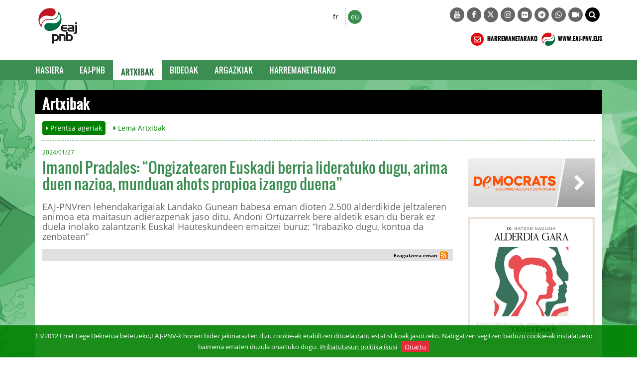

--- FILE ---
content_type: text/html; charset=UTF-8
request_url: https://www.eaj-pnb.eus/eu/artxibak/55297/imanol-pradales-ongizatearen-euskadi-berria-lidera
body_size: 81276
content:
<!DOCTYPE html>
<!--[if lt IE 7]>      <html class="no-js lt-ie9 lt-ie8 lt-ie7"> <![endif]-->
<!--[if IE 7]>         <html class="no-js lt-ie9 lt-ie8"> <![endif]-->
<!--[if IE 8]>         <html class="no-js lt-ie9"> <![endif]-->
<!--[if gt IE 8]><!--> <html class="no-js"> <!--<![endif]-->
<html lang="eu">
<head>
    <title>Ipar Buru Batzarra: Imanol Pradales: “Ongizatearen Euskadi berria lideratuko dugu, arima duen nazioa, munduan ahots propioa izango duena”</title>

<meta http-equiv="Content-Type" content="text/html; charset=utf-8">
<meta http-equiv="X-UA-Compatible" content="IE=edge">
<meta name="viewport" content="width=device-width, initial-scale=1">
    
<meta name="description" content="EAJ-PNVren lehendakarigaiak Landako Gunean babesa eman dioten 2.500 alderdikide jeltzaleren animoa eta maitasun adierazpenak jaso ditu. Andoni Ortuzarrek bere aldetik esan du berak ez duela inolako zalantzarik Euskal Hauteskundeen emaitzei buruz: “Irabaziko dugu, kontua da zenbatean”" />

<meta name="keywords" content="agirregoitia,diez antxustegi,durango,eaj pnv,europako parlamentua,eusko legebiltzarra,landako,parlamento europeo,parlamento vasco,pradales,tejeria" />

<meta name="locality" content="Euskadi" />
<meta name="origen" content="Euzkadi Buru Batzar " />
<meta name="author" content="Euzkadi Buru Batzar " />
<meta name="organization" content="Euzkadi Buru Batzar" />
<meta name="locality" content="Euskadi" />
<meta name="lang" content="eu" />
<meta name="SKYPE_TOOLBAR" content ="SKYPE_TOOLBAR_PARSER_COMPATIBLE"/>

<link rel="shortcut icon" href="https://www.eaj-pnb.eus/img/favicon-2025.png" type="image/x-icon" />

<!-- Bootstrap -->        
<link rel="stylesheet" type="text/css" href="https://www.eaj-pnb.eus/css/bootstrap.css"/>
    
<!-- HTML5 Shim and Respond.js IE8 support of HTML5 elements and media queries -->
<!-- WARNING: Respond.js doesn't work if you view the page via file:// -->
<!--[if lt IE 9]>
  <script src="https://oss.maxcdn.com/libs/html5shiv/3.7.0/html5shiv.js"></script>
  <script src="https://oss.maxcdn.com/libs/respond.js/1.4.2/respond.min.js"></script>
<![endif]-->

<!-- Yamm styles -->
<link href="https://www.eaj-pnb.eus/css/yamm.css" rel="stylesheet">    

<link rel="stylesheet" type="text/css" href="https://www.eaj-pnb.eus/css/font-awesome.min.css"/>    
<link rel="stylesheet" type="text/css" href="https://www.eaj-pnb.eus/css/meanmenu.min.css">	
<link rel="stylesheet" type="text/css" href="https://www.eaj-pnb.eus/css/style.css"/>
<link rel="stylesheet" type="text/css" href="https://www.eaj-pnb.eus/css/responsive.css"/>
<link rel="stylesheet" type="text/css" href="https://www.eaj-pnb.eus/css/owl.carousel.css">

<!-- metas para Bootstrap Image Gallery -->
<link rel="stylesheet" href="https://www.eaj-pnb.eus/css/blueimp-gallery.min.css">
<link rel="stylesheet" href="https://www.eaj-pnb.eus/css/bootstrap-image-gallery.min.css">

<!-- Owl Default Theme -->
<link rel="stylesheet" href="https://www.eaj-pnb.eus/css/owl.theme.css">

<!-- Custom - Especiales -->
<link rel="stylesheet" href="https://www.eaj-pnb.eus/css/custom.css">

<link href="https://www.eaj-pnb.eus/eu/rss/?idOrganizacion=249&idiomaWeb=1&feed=1" rel="alternate" type="application/rss+xml" title="Noticias de Última hora" />

<!-- metas para facebook -->
<meta property="og:site_name" content="Ipar Buru Batzarra" />

<meta property="og:title" content="Imanol Pradales: “Ongizatearen Euskadi berria lideratuko dugu, arima duen nazioa, munduan ahots propioa izango duena”" />

<meta property="og:url" content="https://www.eaj-pnb.eus/eu/artxibak/55297/imanol-pradales-aongizatearen-euskadi-berria-lider" />

<meta property="og:image" content="http://www.eaj-pnb.eus/adjuntos/pnvNoticias/55297_imagen_6.jpg" />

<meta property="og:description" content="EAJ-PNVren lehendakarigaiak Landako Gunean babesa eman dioten 2.500 alderdikide jeltzaleren animoa eta maitasun adierazpenak jaso ditu. Andoni Ortuzarrek bere aldetik esan du berak ez duela inolako zalantzarik Euskal Hauteskundeen emaitzei buruz: “Irabaziko dugu, kontua da zenbatean”" />

<meta property="og:type" content="politician" />
<meta property="fb:app_id" content="486709314799605"/>

<!-- metas twitter -->
<meta name="twitter:card" content="summary_large_image">
    <meta name="twitter:title" content="Imanol Pradales: “Ongizatearen Euskadi berria lideratuko dugu, arima duen nazioa, munduan ahots propioa izango duena”">
    <meta name="twitter:description" content="EAJ-PNVren lehendakarigaiak Landako Gunean babesa eman dioten 2.500 alderdikide jeltzaleren animoa eta maitasun adierazpenak jaso ditu. Andoni Ortuzarrek bere aldetik esan du berak ez duela inolako zalantzarik Euskal Hauteskundeen emaitzei buruz: “Irabaziko dugu, kontua da zenbatean”">
  <meta name="twitter:image" content="http://www.eaj-pnb.eus/adjuntos/pnvNoticias/55297_imagen_6.jpg" />

<meta name="twitter:url" content="https://www.eaj-pnb.eus/eu/artxibak/55297/imanol-pradales-aongizatearen-euskadi-berria-lider" />    <!--<script type="text/javascript" src="js/corner.js" ></script>-->
<script type="text/javascript" src="/js/swfobject.js" ></script>
<script type="text/javascript" src="/js/funciones.js" ></script>
<!--<script type="text/javascript" src="js/slide.js" ></script>-->
<!--<script type="text/javascript" src="/js/jquery-latest.js" ></script>-->
<script type="text/javascript" src="/js/jquery-1.11.2.min.js" ></script>
    
</head>
<body class="">
        <!--[if lt IE 7]>
            <p class="browsehappy">Estás usando un navegador <strong>desactualizado</strong>. Por favor, <a href="http://browsehappy.com/">actualiza tu navegador </a> para mejorar tu experiencia.</p>
        <![endif]-->		
<div class="header_area">
    <div class="container">
        <div class="row row-logo">
            <div class="col-lg-5 col-md-6 col-sm-6 col-xs-7 bloque-logo-menu">
                    <div class="">
                        <a href="https://www.eaj-pnb.eus/eu/hasiera/"><img src="/img/logotipo-eaj-pnb-2025.png" alt="Ipar Buru Batzarra" title="Ipar Buru Batzarra" class="img-responsive logo-retina" /></a>
                    </div>                                  
            </div>

            <div class="col-lg-7 col-md-6 col-sm-6 col-xs-5 bloque-idioma-menu">
                <div class="col-lg-3 col-md-3 col-sm-4 col-xs-12">
                    <div class="date_lng col-sm-12 col-xs-offset-2 col-xs-10">
                        <ul>
                            <li><a href="https://www.eaj-pnb.eus/fr/accueil/" class="">fr</a></li>
                            <li><a href="https://www.eaj-pnb.eus/eu/artxibak/55297/imanol-pradales-aongizatearen-euskadi-berria-lider/" class="idioma_seleccionado">eu</a></li>
                        </ul>
                    </div>       
                    <div class="col-xs-12 visible-xs menu-colapsado">
                        <!-- .navbar-toggle is used as the toggle for collapsed navbar content -->
                        <button type="button" class="navbar-toggle" data-toggle="collapse" data-target="#navbar-collapse-1">
                          <span class="icon-bar"></span>
                          <span class="icon-bar"></span>
                          <span class="icon-bar"></span>
                        </button>
                    
                        <!-- Be sure to leave the brand out there if you want it shown -->
                        <a class="navbar-brand"  data-toggle="collapse" data-target="#navbar-collapse-1" href="#">Menua</a>
                        <!-- Place everything within .nav-collapse to hide it until above 768px -->
                    </div>                         
                </div>
                <div class="col-lg-9 col-md-9 col-sm-8 ">
                    <div class="social-awesome hidden-xs">
                         <ul>
        <li><a href="https://www.youtube.com/playlist?list=PLNtboU3P6vvLKmVdcDXf9Y6EiPSKKPeRN" target="_blank" title="YouTube"><i class="fa fa-youtube"></i></a></li>        <li><a href="https://www.facebook.com/Eaj-Pnb-1710071449262352/" target="_blank" title="Facebook"><i class="fa fa-facebook"></i></a></li>                <li><a href="https://twitter.com/eaj_pnb" target="_blank" title="Twitter"><svg xmlns="http://www.w3.org/2000/svg" height="1em" viewBox="0 0 512 512"><style>svg{fill:#ffffff}</style><path d="M389.2 48h70.6L305.6 224.2 487 464H345L233.7 318.6 106.5 464H35.8L200.7 275.5 26.8 48H172.4L272.9 180.9 389.2 48zM364.4 421.8h39.1L151.1 88h-42L364.4 421.8z"/></svg></a></li>                <li><a href="https://www.instagram.com/eajpnb/" target="_blank" title="Instagram"><i class="fa fa-instagram"></i></a></li>        <li><a href="https://www.flickr.com/photos/eaj-pnv/sets/72157650421437998/" target="_blank" title="Flickr"><i class="fa fa-flickr"></i></a></li>                                <li><a href="https://telegram.me/eajpnveus" target="_blank" title="Telegram"><i class="fa fa-telegram"></i></a></li>
        <li><a href="https://whatsapp.com/channel/0029Va8Vp1T2UPBGAcxMBz32" target="_blank" title="WhatsApp"><i class="fa fa-whatsapp"></i></a></li>
        <li><a href="https://www.youtube.com/user/Multimediaeaj/live" target="_blank" title="Youtube Live"><i class="fa fa-video-camera"></i></a></li>
        <!--<li class="hidden-xs hidden-sm"><a href="#" onclick="document.forms.buscador.submit();" title="BILATU" style="background-color: #000;"><i class="fa fa-search"></i></a></li>  -->
        <li class="hidden-xs hidden-sm"><a href="#collapseBilatu" role="button" data-toggle="collapse" href="#collapseBilatu" aria-expanded="false" aria-controls="collapseBilatu" title="BILATU" style="background-color: #000;"><i class="fa fa-search"></i></a></li>             
    </ul>
                    </div>          
                </div>
            </div>
            <div class="col-lg-7 col-md-6 col-sm-6 hidden-xs hidden-sm bloque-buscador-menu collapse" id="collapseBilatu">
                <form action="https://www.eaj-pnv.eus/esp/resultados_busqueda.php" method="post" id="buscador" name="buscador">
                    <input type="text" class="form-control" name="textoLibre" placeholder="BILATU">
                 </form>                    
            </div>
         
            <div class="col-lg-7 col-md-6 col-sm-6 hidden-xs bloque-contacto-menu">
                    <a href="https://www.eaj-pnb.eus/eu/harremanetarako/"><img src="/img/ico-contacto-v2.png" alt="HARREMANETARAKO" title="HARREMANETARAKO" class="" /> HARREMANETARAKO</a>                    
                    <a href="https://www.eaj-pnv.eus"><img src="/img/ico-eaj-2x.png" alt="WWW.EAJ-PNV.EUS" title="WWW.EAJ-PNV.EUS" class="" target="_blank" /> WWW.EAJ-PNV.EUS</a>                    
            </div>
        </div><!--/row-logo-->
    </div><!--/container-->

    <div class="container-fluid">
        <div id="nav-wrapper">
        <div class="row row-menuprincipal" id="nav">
            <div class="container">
                <div class="row" >
                     <div class="col-sm-12 col-menuprincipal">
                        <div class="lang_bar">
                            <div class="collapse navbar-collapse navbar-menuprincipal" id="navbar-collapse-1">
                                <ul class="nav yamm navbar-nav navbar" role="navigation" >	
                                    <!--<li id="li-nav-logo" class="" style="padding-top: 2px;"><a href="#" style="height: 35px; padding-top: 1px;"><img src="/img/logopnv_sticky.png" alt="Ipar Buru Batzarra" title="Ipar Buru Batzarra" class="img-responsive" style="height: 35px;" /></a></li>-->
                                    <li id="li-nav-logo" class="" style="padding-top: 2px; padding-right: 8px;"><img src="/img/logo_sticky.png" alt="Ipar Buru Batzarra" title="Ipar Buru Batzarra" class="img-responsive" style="height: 35px;" /></li>
                                    <li class="lang_bar_seccion_li"><a href="https://www.eaj-pnb.eus/eu/hasiera/" class="">Hasiera</a></li>

                                    <li class="dropdown yamm-fullwidth lang_bar_seccion_li"><a data-toggle="dropdown" href="" class="">EAJ-PNB</a>
                                        <ul class="dropdown-menu lang_bar_pestana">
                                            <li class="lang_bar_pestana_li">
                                                <div class="yamm-content lang_bar_online">
                                                        <div class="row">
                                                              <div class="col-md-4 col-sm-4 col-xs-12">
                                                                    <ul>
                                                                        <li style="margin-bottom: 20px; width: 100%;"><i class="fa fa-chevron-circle-right verde1"></i><a href="https://www.eaj-pnb.eus/eu/baloreak/" class="lang_bar_submenu" style="padding-left: 8px !important;">Baloreak</a></li>
                                                                        <li style="margin-bottom: 20px; width: 100%;"><i class="fa fa-chevron-circle-right verde1"></i><a href="https://www.eaj-pnb.eus/eu/historia/" class="lang_bar_submenu" style="padding-left: 8px !important;">Historia</a></li>
                                                                     </ul>
                                                                </div>
                                                              <div class="col-md-4 col-sm-4 col-xs-12">
                                                                    <ul>
                                                                        <li style="margin-bottom: 20px; width: 100%;"><i class="fa fa-chevron-circle-right verde1"></i><a href="https://www.eaj-pnb.eus/eu/zina/" class="lang_bar_submenu" style="padding-left: 8px !important;">Gernikako Zina</a></li>
                                                                        <li style="margin-bottom: 20px; width: 100%;"><i class="fa fa-chevron-circle-right verde1"></i><a href="https://www.eaj-pnb.eus/eu/taldea/" class="lang_bar_submenu" style="padding-left: 8px !important;">Taldea</a></li>                                                                     </ul>
                                                                </div>                                                                
                                                              <div class="col-md-4 col-sm-4 col-xs-12">
                                                                    <ul>
                                                                        <li style="margin-bottom: 20px; width: 100%;"><i class="fa fa-chevron-circle-right verde1"></i><a href="https://www.eaj-pnb.eus/eu/hauteskundeak/" class="lang_bar_submenu" style="padding-left: 8px !important;">Hauteskundeak</a></li>                                                                     </ul>
                                                                </div> 
                                                        </div>
                                                </div>
                                            </li>
                                        </ul>
                                    </li>
                                                                        <li class="lang_bar_seccion_li"><a href="https://www.eaj-pnb.eus/eu/artxibak/" class="lang_bar_seccion">Artxibak</a></li>
                                    <li class="lang_bar_seccion_li"><a href="https://www.eaj-pnb.eus/eu/bideoak/" class="">Bideoak</a></li>
                                    <li class="lang_bar_seccion_li"><a href="https://www.eaj-pnb.eus/eu/irudi-bilduma/" class="">Argazkiak</a></li>
                                    <li class="lang_bar_seccion_li"><a href="https://www.eaj-pnb.eus/eu/harremanetarako/" class="">Harremanetarako</a></li>

                                </ul>	
                            </div>
                        </div>
                     </div>
                </div>
            </div>
        </div>
        </div>
	    <!--<div class="row">
	    	<div class="col-xs-12 visible-xs-block" style="background-color: #ac1119; margin-top: 10px;">
	    		<a href="https://www.eaj-pnb.eus/eu/hasiera/"><img src="/img/guztiok-movil.jpg" alt="EAJ-PNV" title="EAJ-PNV" class="" /></a>
	    	</div>
	    </div>-->
        
            </div><!--/container-fluid-->
</div>
    <!-- Inicio Contenido -->
    <div class="main_area contenido-pag-interior">
        <div class="container">
            <!-- Inicio Cabecera Seccion -->   
            <div class="row">
                <div class="col-lg-12 col-md-12 col-sm-12">
                    <div class="cabecera_seccion">
                        <h1>Artxibak</h1>
                    </div>
                </div>
            </div>
            <!-- Fin Cabecera Seccion -->          
            <!-- Inicio Cabecera Opciones -->   
            <div class="row hidden-xs">
                <div class="col-lg-12 col-md-12 col-sm-12">
                    <div class="cabecera_opciones">
                        <a class="btn cabecera_opciones_botones_activo" href="https://www.eaj-pnb.eus/eu/artxibak/" role="button"><i class="fa fa-caret-right"></i> Prentsa ageriak</a>
                        <a class="btn cabecera_opciones_botones" href="https://www.eaj-pnb.eus/eu/lema-eu/" role="button"><i class="fa fa-caret-right"></i> Lema Artxibak</a>
                        <hr>
                    </div>
                </div>
            </div>
            <!-- Fin Cabecera Opciones -->
        </div>
        <div class="container">
            <div class="row cuerpo_pagina_row">
                <!-- Inicio Texto página -->            
                <div class="col-lg-9 col-md-9 col-sm-12">
                    <div class="titulo_pagina">
	                    <p class="fecha_noticia">2024/01/27</p>						<h2 class="titulo_noticia">Imanol Pradales: “Ongizatearen Euskadi berria lideratuko dugu, arima duen nazioa, munduan ahots propioa izango duena”</h2>						<p class="entrada_noticia">EAJ-PNVren lehendakarigaiak Landako Gunean babesa eman dioten 2.500 alderdikide jeltzaleren animoa eta maitasun adierazpenak jaso ditu. Andoni Ortuzarrek bere aldetik esan du berak ez duela inolako zalantzarik Euskal Hauteskundeen emaitzei buruz: “Irabaziko dugu, kontua da zenbatean”</p>                    </div>
                    <!-- Sharethis Button -->
<script type="text/javascript" src="https://ws.sharethis.com/button/buttons.js"></script>
<script type="text/javascript">
stLight.options({publisher: "ur-d41ad54-af44-ab22-c5ea-b56880198d93", doNotHash: false, doNotCopy: true, hashAddressBar: false});
</script>
<style type="text/css">
.stButton .chicklets {padding-left: 17px !important; padding-right:0 !important; margin-right:0 !important;}
</style>
<div class="compartir_redes_sociales">
    <span style="float: right; display: inline-block; padding-right:10px; padding-top:5px;">
        <span class="st_facebook" st_title="Imanol Pradales: “Ongizatearen Euskadi berria lideratuko dugu, arima duen nazioa, munduan ahots propioa izango duena”" displayText="" st_image="http://www.eaj-pnb.eus/adjuntos/pnvNoticias/55297_imagen_6.jpg"></span>
        <span class="st_twitter"  st_title="Imanol Pradales: “Ongizatearen Euskadi berria lideratuko dugu, arima duen nazioa, munduan ahots propioa izango duena”" displayText="" st_via="" style="margin:0px"></span>
        <span class="st_googleplus" displayText=""></span>
        <span class="st_linkedin"  displayText=""></span>
        <span class="st_pinterest"  displayText=""></span>
        <a href="https://www.eaj-pnb.eus/eu/rss" title="rss"><img src="/img/rss-16px.png" alt="rss" style="display: inline-block; padding-bottom:8px;" /></a> 
        <a href="whatsapp://send?text=http://www.eaj-pnb.eus/eu/artxibak/55297/imanol-pradales-ongizatearen-euskadi-berria-lidera" data-action="share/whatsapp/share" title="whatsapp" class="hidden-md hidden-lg"><img src="/img/whatsapp-16px.png" alt="whatsapp" style="display: inline-block; padding-bottom:8px; padding-left:5px;" /></a>
        <a href="tg://msg?text=http://www.eaj-pnb.eus/eu/artxibak/55297/imanol-pradales-ongizatearen-euskadi-berria-lidera" class="hidden-md hidden-lg"><img src="/img/telegram-16px.png" alt="telegram" style="display: inline-block; padding-bottom:8px; padding-left:5px;" /></a>        
	</span>
    <span style="float: right; display: inline-block; padding-right:5px; padding-top:5px; vertical-align: bottom; font-size: 10px; font-weight: bold;">Ezagutzera eman</span>
</div>
                    <div class="texto_pagina">
							<div class='embed-responsive embed-responsive-16by9'><iframe class='embed-responsive-item' style='height:464; width:825;' src='//www.youtube.com/embed/Zr4lQP6WJBU?rel=0&showinfo=0&hl=eu'' frameborder='0' webkitallowfullscreen mozallowfullscreen allowfullscreen></iframe></div>                            <p class="texto_accion"><i class="fa fa-download verde1"></i> <a href="/adjuntos/pnvNoticias/55297_imagen_0.jpg" target="_blank">ARGAZKIA JAITSI</a></p>
							<p class="texto_accion" style="padding-top: 0px;"><i class="fa fa-download verde1"></i> <a href="/adjuntos/pnvVideos/_video" target="_blank">BIDEOA JAITSI</a>
							<p class="texto_accion" style="padding-top: 0px;"><i class="fa fa-share-square-o verde1"></i> <a href="https://www.eaj-pnb.eus/eu/bideoak//">PARTEKATU BIDEOA</a></p>
                        <div class="texto_pagina_bloques">
							                        	
                            <div class="texto_pagina_bloque_docs">
                                <ul class="list-group">
								                                  <!--<li class="list-group-item"><i class="fa fa-file-text texto_pagina_bloques_icono"></i><p class="texto_pagina_bloques_titulo"><a href="https://www.eaj-pnb.eus/eu/agiriak/21174/24-01-27-bakartxo-tejeriaren-hitzaldia" title="24.01.27 Bakartxo Tejeriaren hitzaldia">24.01.27 Bakartxo Tejeriaren hitzaldia</a><br/><span class="texto_pagina_bloques_fecha">HITZALDIA  - 2024/01/27</span></p></li>-->
                                  <li class="list-group-item"><i class="fa fa-file-text texto_pagina_bloques_icono"></i><p class="texto_pagina_bloques_titulo"><a href="http://www.eaj-pnb.eus/adjuntos/pnvDocumentos/21174_archivo_e.pdf" title="24.01.27 Bakartxo Tejeriaren hitzaldia" target="_blank">24.01.27 Bakartxo Tejeriaren hitzaldia</a><br/><span class="texto_pagina_bloques_fecha">HITZALDIA  - 2024/01/27</span></p></li>
                                
								                                  <!--<li class="list-group-item"><i class="fa fa-file-text texto_pagina_bloques_icono"></i><p class="texto_pagina_bloques_titulo"><a href="https://www.eaj-pnb.eus/eu/agiriak/21169/24-01-27-andoni-ortuzaren-hitzaldia" title="24.01.27 Andoni Ortuzaren hitzaldia ">24.01.27 Andoni Ortuzaren hitzaldia </a><br/><span class="texto_pagina_bloques_fecha">HITZALDIA  - 2024/01/27</span></p></li>-->
                                  <li class="list-group-item"><i class="fa fa-file-text texto_pagina_bloques_icono"></i><p class="texto_pagina_bloques_titulo"><a href="http://www.eaj-pnb.eus/adjuntos/pnvDocumentos/21169_archivo_e.pdf" title="24.01.27 Andoni Ortuzaren hitzaldia " target="_blank">24.01.27 Andoni Ortuzaren hitzaldia </a><br/><span class="texto_pagina_bloques_fecha">HITZALDIA  - 2024/01/27</span></p></li>
                                
								                                  <!--<li class="list-group-item"><i class="fa fa-file-text texto_pagina_bloques_icono"></i><p class="texto_pagina_bloques_titulo"><a href="https://www.eaj-pnb.eus/eu/agiriak/21168/24-01-27-joseba-diez-antxustegiren-hitzaldia" title="24.01.27 Joseba Díez Antxustegiren hitzaldia ">24.01.27 Joseba Díez Antxustegiren hitzaldia </a><br/><span class="texto_pagina_bloques_fecha">HITZALDIA  - 2024/01/27</span></p></li>-->
                                  <li class="list-group-item"><i class="fa fa-file-text texto_pagina_bloques_icono"></i><p class="texto_pagina_bloques_titulo"><a href="http://www.eaj-pnb.eus/adjuntos/pnvDocumentos/21168_archivo_e.pdf" title="24.01.27 Joseba Díez Antxustegiren hitzaldia " target="_blank">24.01.27 Joseba Díez Antxustegiren hitzaldia </a><br/><span class="texto_pagina_bloques_fecha">HITZALDIA  - 2024/01/27</span></p></li>
                                
								                                  <!--<li class="list-group-item"><i class="fa fa-file-text texto_pagina_bloques_icono"></i><p class="texto_pagina_bloques_titulo"><a href="https://www.eaj-pnb.eus/eu/agiriak/21167/24-01-27-imanol-pradalesen-hitzaldia" title="24.01.27 Imanol Pradalesen hitzaldia ">24.01.27 Imanol Pradalesen hitzaldia </a><br/><span class="texto_pagina_bloques_fecha">HITZALDIA  - 2024/01/27</span></p></li>-->
                                  <li class="list-group-item"><i class="fa fa-file-text texto_pagina_bloques_icono"></i><p class="texto_pagina_bloques_titulo"><a href="http://www.eaj-pnb.eus/adjuntos/pnvDocumentos/21167_archivo_e.pdf" title="24.01.27 Imanol Pradalesen hitzaldia " target="_blank">24.01.27 Imanol Pradalesen hitzaldia </a><br/><span class="texto_pagina_bloques_fecha">HITZALDIA  - 2024/01/27</span></p></li>
                                
								                                </ul>
                            </div>
                            
                            <div class="texto_pagina_bloque_galeria" style="padding:10px; margin-top:10px;">
	                            <h3 style="margin-left:0px;">Argazkiak...</h3>
                                <div class="row">
                                     <div class="col-xs-12 texto_centrado center-block texto_pagina_imagen_video previsualizacion-video">
                                         <div class="img-wrapper">
                                            <img class="img-responsive" src="/inc/img-ibb.php?src=/adjuntos/pnvImagenes/45733_imagen_2.jpg&amp;w=800&h=450" alt="A-21 Landako Gunea - 'Indar Berria'" title="A-21 Landako Gunea - 'Indar Berria'" />
                                                <div class="mask-videoplay"> 
                                                    <a href="https://www.eaj-pnb.eus/eu/irudi-bilduma/4095/a-21-landako-gunea-indar-berria" title="A-21 Landako Gunea - 'Indar Berria'" class="info-videoplay"><i class="fa fa-picture-o"></i> ARGAZKIAK IKUSI<span class="badge" style="margin-left:8px;">13</span></a>
                                                 </div> 
                                          </div>   
                                     </div>
                                </div>
                                <div class="row">
                                    <div class="col-xs-12 center-block texto_pagina_info_video" style="min-height: 15px">
                                        <a href="https://www.eaj-pnb.eus/eu/irudi-bilduma/4095/a-21-landako-gunea-indar-berria" title="Informazio gehiago" >A-21 Landako Gunea - 'Indar Berria'</a>
                                    </div>
                                </div>
                            </div>
							<p class="texto_accion"><i class="fa fa-picture-o verde1"></i> <a href="https://www.eaj-pnb.eus/eu/irudi-bilduma/">ARGAZKI GUZTIAK IKUSI&nbsp;&nbsp;<i class="fa fa-chevron-right colorA2"></i></a></p>                                            
                        </div>
                                                <div class="texto_pagina_textonoticia" ><p>Datozen Euskal Hauteskundeetarako EAJ-PNVren Lehendakarigai gisa aldarrikatua izan eta minutu gutxira, Imanol Pradales Gilek, 48 urteko santurtziarrak, euskal gizartearen konfiantza eskatu du &ldquo;ongizatearen Euskadi berri, fidagarri eta global&rdquo; baterako &ldquo;eraldaketa berri bat&rdquo; gidatzeko, &ldquo;pertsona bakoitzak bere bizi-proiektua askatasunean garatu ahal izan dezan&rdquo;. Landako Gunea bete duten 2.500tik gora alderdikide eta alderdizale jeltzaleren babesa jaso duela, hautagai jeltzaleak argi eta garbi hitz egin nahi izan du lehen momentutik , eta Lehendakari gisa izango duen &ldquo;lehentasun nagusia&rdquo; identifikatu du: &ldquo;Euskadiko osasun publikoa hobetzea&rdquo;. Eta egingo du &ldquo;profesionalen laguntzarekin, beti bezala inplikatuko baitira&rdquo;. Pradalesek bere helburu nagusienen artean nabarmendu ditu aberastasuna eta kalitatezko enplegua sortzea; karbonorik gabeko ekonomia berria, jasangarriagoa, berdea eta digitala; bikaintasunezko hezkuntza; emakume eta gizonen arteko benetako berdintasuna; gazteen emantzipazioa; etxebizitza politikak; eta segurtasuna.</p>
<p>Pradalesek amaiera hunkigarria eman dio gaur EAJ-PNVk 2024ko Euskal Hauteskundeetarako hautagaitzak ezagutarazteko &lsquo;Indar berria&rsquo; goiburupean gaur egin duen ekitaldiari . Ekitaldia sinbolismo eta emozio handiz egin da, Lehendakari jeltzaleak behin baino gehiagotan aipatuz, eta oso modu berezian I&ntilde;igo Urkullu, zeinak goizean eman den txalo zaparradarik beroena jaso baitu. Euzkadi Buru Batzarraren presidente Andoni Ortuzar gaurko ekitaldian hitz egiten lehena izan da eta hautagaitza jeltzaleengan konfiantzarik handiena duela adierazi du. Ortuzarrek gogora ekarri duenez &ldquo;EAJ gara, beti asmo positiboarekin, beti eskua luzatuta. Beti egonkortasuna bilatzen eta bermatzen. Probokaziotan erori gabe. Nik ez daukat inolako zalantzarik: egiten direnean, hauteskundeak irabaziko ditugu, kontua da zenbatean lortuko dugun irabaztea. Hori azpimarratu behar dugu behin eta berriz: desberdintasuna agerian utzi behar da&rdquo;. Landako gunean ere hitza hartu du Bakartxo Tejeriak, Gipuzkoako zerrendaburu izateaz gain, Eusko Legebiltzarrerako presidentegaia izango baita; bai eta Joseba D&iacute;ez Antxustegik ere, Arabako Lurralde Historikoko zerrendaburuak. &ldquo;Gure ibilbidea da gure bermea; herri honekiko koherentzia eta konpromisoa erakusten du", azpimarratu du Tejeriak. &ldquo;Gizarte hobea, Euskadi oparoagoa, askeagoa eta bidezkoagoa eraikitzeko asmoa dugu. Eta hori ez dago Alderdi honek bere 128 urtetan hain ondo egin duenetik urrun&rdquo;, adierazi du D&iacute;ez Antxustegik .</p>
<p>Pradalesek ziurtatu du &ldquo;egonkortasunaren erreferente&rdquo; izango den Euskadiren aldeko apustua egiten duela, &ldquo;Europan eta nazioartean bere potentzia politiko osoa hedatuko duena&rdquo;. &ldquo;Ongizatearen Euskadi bat, munduan berezko arima eta ahotsa izango dituena. Hemen bizi garenok askatasunez adierazitako borondatea abiapuntutzat hartuta eraikiko dugun Euskadi askea. Nazio bat gara. Euskal herritarrak gara eta irmotasunez defendatzen ditugu gure hizkuntza, gure kultura eta gure erakundeak. Autogobernu handiagoa eta hobea lortzera bideratutako lana egiteko konpromisoa hartzen dut, Euskadi bere patuaren jabe izan dadin. Euskadi askea, emakume eta gizon askeek egina&rdquo;, adierazi du.</p>
<p>Imanol Pradalesek Euskadiko Ongizatearen eta Askatasunaren agenda berriaren &ldquo;lehentasun nagusia&rdquo; osasun publikoa hobetzea izango dela ziurtatu du, eta &ldquo;profesionalekin batera&rdquo; egingo duela gaineratu du, &ldquo;beti bezala inplikatuko baitira&rdquo;. &ldquo;Aberastasuna eta kalitatezko enplegua sortzea&rdquo; izango da bere beste lehentasun nagusietako bat, eta &ldquo;industria berrien eta karbonorik gabeko ekonomia berri, jasangarriago, berdeago eta digitalago baten&rdquo; aldeko apustu irmoa egin du. Era berean, hautagai jeltzaleak &ldquo;bikaintasunezko hezkuntza&rdquo; garatzeko konpromisoa hitzeman du, &ldquo;zientzia, talentua eta etorkizuna sortzeko&rdquo; oinarri gisa, eta, horretarako, Hezkuntza Lege berriaren &ldquo;potentzial osoa&rdquo; zabalduko du. Hori guztia egingo du emakumeen eta gizonen arteko berdintasuna oinarri hartuta, gazteen emantzipazioa, etxebizitza-politika eta segurtasunarekin duen konpromiso irmoa ahaztu gabe.</p>
<p>Pradalesek bere esker onik zintzoena adierazi nahi izan die Euzkadi Buru Batzarrari, Aberri Batzarrari, EAJ-PNVko alderdikideei eta bere aurretik izan diren Lehendakariei, haren lekukoa jasotzeko prest dagoela adieraziz. Aipamen berezia dedikatu dio I&ntilde;igo Urkullu &lsquo;maisuari&rsquo;. Adierazi duenez, haren lekukoa jasotzea ohorea eta erronka da berarentzat, &ldquo;errespetu&rdquo; osoarekin onartzen duena &ldquo;pertsona askoren konfiantza eta ilusioak&rdquo; kudeatzeko erantzukizunarekin. Horregatik hitzeman du indarberrituta lan egingo duela &ldquo;alderdiko pertsonek beti egin duten bezala, Euskadi errealaren benetako arazoetarako konponbideak eskainiz, esperimentutan edo laborategiko konponbideetan aritu gabe&rdquo;. Pradalesek era berean hitzeman du ez diola gizarteari huts egingo eta bere onena emango duela erantzukizunez, apaltasunez eta Euskadirenganako maitasunak gidatuta&rdquo;. &nbsp;Zentzu berean adierazi du bere harrotasuna &ldquo;gaurko Euskadi Autogobernuaren ondorio delako, balore demokratikoen eta EAJ-PNVk beti defendatu duen justizia sozialaren emaitza&rdquo;.</p>
<p>Ortuzarrek , bere aldetik, Artzerren olerki bat irakurri du: &ldquo;Iturri zaharretik edaten dut, ur berria edaten, beti berri den ura&hellip;&rdquo;. Eta nabarmendu du Pradales, Tejeria eta D&iacute;ez Antxustegi ur berria direla, sasoi bakoitzean Jos&eacute; Antonio Agirre, Jes&uacute;s Leizaola, Carlos Garaikoetxea, Jos&eacute; Antonio Ardanza, Juan Jos&eacute; Ibarretxe eta I&ntilde;igo Urkullu atera ziren iturri beretik isurtzen dena. EAJ-PNVren iturria da hori. &ldquo;Gogotsu daude gure kontra&rdquo;, ohartarazi die Ortuzarrek alderdikideei, gaurko hitzaldiko hitz bakoitza erabili baitu alderdikide jeltzaleen gogoa berotzeko. &ldquo;Bihar batzuek esango dute EAJk lehengo lepotik jarraitzeko asmoa duela eta beste batzuek esango dute apurketaren alde egiten dugula. Batzuek esango dute gure diskurtsoa neoliberala dela eta besteek ikusiko gaituzte sozial-komunismoan murgilduta. Min egiten omen die moldatzeko dugun gaitasunak. Ez paralisia ezta iraultza ere: gurea eboluzioa da. Eboluzioa hoberantz. Herri gisa aurrera egiteko, gizarte gisa hobetzen jarraitzeko. Enbarazu egiten diegu, bai. Nagusitu egin den politika desagerkor honetan, berdin dio egia esateak zein ez. Gezur bat beste gezur baten gainean, eta hemen ez da ezer gertatzen. Populistak dira, ezegonkortasuna sustatzen dutenak giro nahasian erosoago daudelako. Nik badakit zuek ez zaudetela urduri eta zalantzarik ez duzuela. Ezin ditugu manipulatzen utzi, baina beren tekniketan ere ezin gara erori. Gu gara EAJ eta gauzak bestela egiten ditugu. Guk aurpegia ematen dugu, aurpegia gure lantaldeekin, Euskadi hobetzeko ditugun proposamenekin&rdquo;, ziurtatu du. &ldquo;Guk badakigu zer egin nahi dugun eta nola egin nahi dugun. Euskal gizartea eraman nahi dugu garapen mailarik gorenera, ongizaterik handienera, askatasunik gorenera, pertsonala eta taldearena. Oraingo honetan asmo hori jendeari aurkeztu behar diogu, argi eta garbi izan dezan, jokoan zer dagoen uler dezan: Euskadiren etorkizuna belaunaldi berri batentzat. Baina hemen gauden guztiontzat ere bai. Eta horretan behar zaituztegu denok. Mobilizatuta behar zaituztegu, inoiz baino gehiago. Adi baino adiago. Jendearengandik inoiz baino hurbilago. Lan eta esfortzu handiko hilabeteak datoz. Konpromiso militantea adierazteko garaiak. Desberdintasuna agerian utzi behar da. Badakit ez didazuela huts egingo, ezin baitiogu Euskadiri huts egin&rdquo;, amaitu du.</p>
<p>Bakartxo Tejeria Eusko Legebiltzarreko lehendakaritzarako hautagai eta Gipuzkoako zerrendaburuak aldarrikatu du merezi duela &ldquo;Euzko Alderdi Jeltzalearen eskutik, Herri honetan sinestea eta Herri honen alde egitea&rdquo;. &ldquo;Gure ibilbidea da gure bermea; herri honekiko koherentzia eta konpromisoa erakusten du&rdquo;, adierazi du. &ldquo;Sorreratik helburu argi bat daukagu: gizon emakume libreen Euskadi askea eraikitzea&rdquo;, gaineratu du. &ldquo;Gure ideologia hiru zutabe hauetan oinarritzen da: Euskal Herriaren existentzia eta bere erabakitzeko eskubidea; balio demokratikoetan sinestea eta giza eskubide guztien &ndash;norbanakoen eta kolektiboen&ndash; defentsa; eta justizia sozialean eta berdintasunean oinarritutako ekintza politikoa&rdquo;, azaldu du Tejeriak. Eta nabarmendu du &ldquo;horiek direla gure eginkizun politikoa gidatu izan duten eta gidatzen jarraitzen duten printzipioak&rdquo;.</p>
<p>&ldquo;Belaunaldi berri batekoa naiz, konpromiso politikoaren alde egiten duena, baina begirada kritikoarekin, sarritan konformaezina, baina beti errealista&rdquo;. Hala definitu du bere burua Joseba D&iacute;ez Antxustegik, Eusko Legebiltzarrerako Arabako zerrendaburu den aldetik lehen aldiz hitza hartzean. &ldquo;Gizarte hobea eraikitzea dugu helburu, Euskadi oparoagoa, askeagoa eta bidezkoagoa. Eta hori ez dago Alderdi honek bere 128 urtetan hain ondo egin duenetik urrun&rdquo;, ziurtatu du. D&iacute;ez Antxustegik esan du bere konpromiso politikoa, bai eta berarekin doan hautagaitza osoarena, herri sentimendu batetik sortua dela. &ldquo;Konpromisoa hartu dugu gure herriak axola digulako. Badakigu ez dela berdin Euskadi bat edo beste, eta dena emango dugu Euskadi ahalik eta onena izan dadin&rdquo;, adierazi du. &ldquo;Jakin dakigu dena hitzematen duen ez dela ezerekin konprometitzen. Badakigu errazena dela jendeak entzun nahi duena esatea. Euskal herritarrek beren konfiantza jarri dute EAJ-PNVrengan gizabanako heldutzat hartu ditugulako. Gauzak diren moduan azaldu ditugulako eta ez guk nahi genituzkeen moduan. Sekula ez dugulako biderik errazena aukeratu, bai ordea zintzoena. Eta horixe da guk egingo duguna: esandakoa bete. Konplitu egingo dugu Euskadiri hitzemandakoarekin, bai eta herri erronkei erantzuteko orduan EAJrengan konfiantza jarri duen belaunaldiarekin ere&rdquo;, amaitu du.</p></div>
						      
	                    	                    <div class="texto_pagina_destacadas" >
    <h3><i class="fa fa-newspaper-o"></i>&nbsp;&nbsp;Nabarmenak...</h3>
    <div class="row">
            <div class="col-md-4 col-sm-6 listado_videos">
                <div class="row">
                    <div class="col-xs-12 texto_centrado center-block">
                        <div class="cabecera_taco">
                            <p class="cabecera_taco_left">BERRIA</p>
                            <p class="cabecera_taco_right">2026/02/02</p>
                         </div>
                    </div>
                </div>
                <div class="row">
                     <div class="col-xs-12 texto_centrado center-block texto_pagina_imagen_video previsualizacion-video">
                         <div class="img-wrapper">
                            <img class="img-responsive" src="/inc/img-ibb.php?src=/adjuntos/pnvNoticias/57514_imagen_0.png&amp;w=800&h=450" alt="" title="Euskal Elkargo federalago batentzat" />
                            <div class="mask-videoplay"> 
                                <a href="https://www.eaj-pnb.eus/eu/artxibak/57514/euskal-elkargo-federalago-batentzat" title="Euskal Elkargo federalago batentzat" title="Informazio gehiago" class="info-videoplay"><i class="fa fa-file-o"></i> BERRIA IKUSI</a>
                             </div>
                          </div>       
                     </div>
                </div>
                <div class="row">
                    <div class="col-xs-12 center-block texto_pagina_info_video">
                        <a href="https://www.eaj-pnb.eus/eu/artxibak/57514/euskal-elkargo-federalago-batentzat" title="Informazio gehiago" >Euskal Elkargo federalago batentzat</a>
                    </div>
                </div>
            </div> 
            <div class="col-md-4 col-sm-6 listado_videos">
                <div class="row">
                    <div class="col-xs-12 texto_centrado center-block">
                        <div class="cabecera_taco">
                            <p class="cabecera_taco_left">BERRIA</p>
                            <p class="cabecera_taco_right">2026/01/29</p>
                         </div>
                    </div>
                </div>
                <div class="row">
                     <div class="col-xs-12 texto_centrado center-block texto_pagina_imagen_video previsualizacion-video">
                         <div class="img-wrapper">
                            <img class="img-responsive" src="/inc/img-ibb.php?src=/adjuntos/pnvNoticias/57500_imagen_0.jpg&amp;w=800&h=450" alt="" title="La Sécurité sociale à la française : un modèle de solidarité à moderniser" />
                            <div class="mask-videoplay"> 
                                <a href="https://www.eaj-pnb.eus/eu/artxibak/57500/la-securite-sociale-a-la-francaise-un-modele-de-so" title="La Sécurité sociale à la française : un modèle de solidarité à moderniser" title="Informazio gehiago" class="info-videoplay"><i class="fa fa-file-o"></i> BERRIA IKUSI</a>
                             </div>
                          </div>       
                     </div>
                </div>
                <div class="row">
                    <div class="col-xs-12 center-block texto_pagina_info_video">
                        <a href="https://www.eaj-pnb.eus/eu/artxibak/57500/la-securite-sociale-a-la-francaise-un-modele-de-so" title="Informazio gehiago" >La Sécurité sociale à la française : un modèle de solidarité à moderniser</a>
                    </div>
                </div>
            </div> 
            <div class="col-md-4 col-sm-6 listado_videos">
                <div class="row">
                    <div class="col-xs-12 texto_centrado center-block">
                        <div class="cabecera_taco">
                            <p class="cabecera_taco_left">BERRIA</p>
                            <p class="cabecera_taco_right">2026/01/22</p>
                         </div>
                    </div>
                </div>
                <div class="row">
                     <div class="col-xs-12 texto_centrado center-block texto_pagina_imagen_video previsualizacion-video">
                         <div class="img-wrapper">
                            <img class="img-responsive" src="/inc/img-ibb.php?src=/adjuntos/pnvNoticias/57478_imagen_0.jpg&amp;w=800&h=450" alt="" title="Goi mailako formakuntza ezinbestekoa da Euskadiko ekonomiarentzat" />
                            <div class="mask-videoplay"> 
                                <a href="https://www.eaj-pnb.eus/eu/artxibak/57478/goi-mailako-formakuntza-ezinbestekoa-da-euskadiko-" title="Goi mailako formakuntza ezinbestekoa da Euskadiko ekonomiarentzat" title="Informazio gehiago" class="info-videoplay"><i class="fa fa-file-o"></i> BERRIA IKUSI</a>
                             </div>
                          </div>       
                     </div>
                </div>
                <div class="row">
                    <div class="col-xs-12 center-block texto_pagina_info_video">
                        <a href="https://www.eaj-pnb.eus/eu/artxibak/57478/goi-mailako-formakuntza-ezinbestekoa-da-euskadiko-" title="Informazio gehiago" >Goi mailako formakuntza ezinbestekoa da Euskadiko ekonomiarentzat</a>
                    </div>
                </div>
            </div> 
            <div class="col-md-4 col-sm-6 listado_videos">
                <div class="row">
                    <div class="col-xs-12 texto_centrado center-block">
                        <div class="cabecera_taco">
                            <p class="cabecera_taco_left">BERRIA</p>
                            <p class="cabecera_taco_right">2026/01/13</p>
                         </div>
                    </div>
                </div>
                <div class="row">
                     <div class="col-xs-12 texto_centrado center-block texto_pagina_imagen_video previsualizacion-video">
                         <div class="img-wrapper">
                            <img class="img-responsive" src="/inc/img-ibb.php?src=/adjuntos/pnvNoticias/57436_imagen_0.jpg&amp;w=800&h=450" alt="" title="EB-Mercosur akordioaren aurkako jarrera adierazten du EAJ-PNBk" />
                            <div class="mask-videoplay"> 
                                <a href="https://www.eaj-pnb.eus/eu/artxibak/57436/eb-mercosur-akordioaren-aurkako-jarrera-adierazten" title="EB-Mercosur akordioaren aurkako jarrera adierazten du EAJ-PNBk" title="Informazio gehiago" class="info-videoplay"><i class="fa fa-file-o"></i> BERRIA IKUSI</a>
                             </div>
                          </div>       
                     </div>
                </div>
                <div class="row">
                    <div class="col-xs-12 center-block texto_pagina_info_video">
                        <a href="https://www.eaj-pnb.eus/eu/artxibak/57436/eb-mercosur-akordioaren-aurkako-jarrera-adierazten" title="Informazio gehiago" >EB-Mercosur akordioaren aurkako jarrera adierazten du EAJ-PNBk</a>
                    </div>
                </div>
            </div> 
            <div class="col-md-4 col-sm-6 listado_videos">
                <div class="row">
                    <div class="col-xs-12 texto_centrado center-block">
                        <div class="cabecera_taco">
                            <p class="cabecera_taco_left">BERRIA</p>
                            <p class="cabecera_taco_right">2026/01/10</p>
                         </div>
                    </div>
                </div>
                <div class="row">
                     <div class="col-xs-12 texto_centrado center-block texto_pagina_imagen_video previsualizacion-video">
                         <div class="img-wrapper">
                            <img class="img-responsive" src="/inc/img-ibb.php?src=/adjuntos/pnvNoticias/57431_imagen_0.jpg&amp;w=800&h=450" alt="" title="Goi mailako formakuntza, gure ekonomiaren motorra?" />
                            <div class="mask-videoplay"> 
                                <a href="https://www.eaj-pnb.eus/eu/artxibak/57431/goi-mailako-formakuntza-gure-ekonomiaren-motorra" title="Goi mailako formakuntza, gure ekonomiaren motorra?" title="Informazio gehiago" class="info-videoplay"><i class="fa fa-file-o"></i> BERRIA IKUSI</a>
                             </div>
                          </div>       
                     </div>
                </div>
                <div class="row">
                    <div class="col-xs-12 center-block texto_pagina_info_video">
                        <a href="https://www.eaj-pnb.eus/eu/artxibak/57431/goi-mailako-formakuntza-gure-ekonomiaren-motorra" title="Informazio gehiago" >Goi mailako formakuntza, gure ekonomiaren motorra?</a>
                    </div>
                </div>
            </div> 
            <div class="col-md-4 col-sm-6 listado_videos">
                <div class="row">
                    <div class="col-xs-12 texto_centrado center-block">
                        <div class="cabecera_taco">
                            <p class="cabecera_taco_left">BERRIA</p>
                            <p class="cabecera_taco_right">2026/01/07</p>
                         </div>
                    </div>
                </div>
                <div class="row">
                     <div class="col-xs-12 texto_centrado center-block texto_pagina_imagen_video previsualizacion-video">
                         <div class="img-wrapper">
                            <img class="img-responsive" src="/inc/img-ibb.php?src=/adjuntos/pnvNoticias/57428_imagen_0.jpeg&amp;w=800&h=450" alt="" title="S’implanter comme commerçant à Bayonne : derrière la vitrine dynamique, un commerce à protéger" />
                            <div class="mask-videoplay"> 
                                <a href="https://www.eaj-pnb.eus/eu/artxibak/57428/simplanter-comme-commercant-a-bayonne-derriere-la-" title="S’implanter comme commerçant à Bayonne : derrière la vitrine dynamique, un commerce à protéger" title="Informazio gehiago" class="info-videoplay"><i class="fa fa-file-o"></i> BERRIA IKUSI</a>
                             </div>
                          </div>       
                     </div>
                </div>
                <div class="row">
                    <div class="col-xs-12 center-block texto_pagina_info_video">
                        <a href="https://www.eaj-pnb.eus/eu/artxibak/57428/simplanter-comme-commercant-a-bayonne-derriere-la-" title="Informazio gehiago" >S’implanter comme commerçant à Bayonne : derrière la vitrine dynamique, un commerce à protéger</a>
                    </div>
                </div>
            </div> 
    </div>                            
    <div class="row">
        <div class="col-lg-12">
	        <hr class="hr-pie-accion">
            <p class="texto_accion"><i class="fa fa-newspaper-o verde1"></i> <a href="https://www.eaj-pnb.eus/eu/berriak/">BERRI GUZTIAK IKUSI</a></p>
        </div>
    </div>
</div>	                    <div class="texto_pagina_destacadas" >
    <h3><i class="fa fa-newspaper-o"></i>&nbsp;&nbsp;Berri ikusiagoak... </h3>
    <div class="row">
            <div class="col-md-4 col-sm-6 listado_videos">
                <div class="row">
                    <div class="col-xs-12 texto_centrado center-block">
                        <div class="cabecera_taco">
                            <p class="cabecera_taco_left">EBB</p>
                            <p class="cabecera_taco_right">2025/03/30</p>
                         </div>
                    </div>
                </div>
                <div class="row">
                     <div class="col-xs-12 texto_centrado center-block texto_pagina_imagen_video previsualizacion-video">
                         <div class="img-wrapper">
                            <img class="img-responsive" src="/inc/img-ibb.php?src=/adjuntos/pnvNoticias/56516_imagen_0.jpeg&amp;w=800&h=450" alt="" title="Aitor Esteban: “Gure ibilbidearekin eta Euskadi eraikitzen jarraitzeko, batasuna, eredugarritasuna eta apaltasuna eskatzen dizkizuet, neure buruari exijitzen dizkiodanak”" />
                            <div class="mask-videoplay"> 
                                <a href="https://www.eaj-pnb.eus/eu/artxibak/56516/aitor-esteban-gure-ibilbidearekin-eta-euskadi-erai" title="Aitor Esteban: “Gure ibilbidearekin eta Euskadi eraikitzen jarraitzeko, batasuna, eredugarritasuna eta apaltasuna eskatzen dizkizuet, neure buruari exijitzen dizkiodanak”" title="Informazio gehiago" class="info-videoplay"><i class="fa fa-file-o"></i> BERRIA IKUSI</a>
                             </div>
                          </div>
                     </div>
                </div>
                <div class="row">
                    <div class="col-xs-12 center-block texto_pagina_info_video">
                        <a href="https://www.eaj-pnb.eus/eu/artxibak/56516/aitor-esteban-gure-ibilbidearekin-eta-euskadi-erai" title="Informazio gehiago" >Aitor Esteban: “Gure ibilbidearekin eta Euskadi eraikitzen jarraitzeko, batasuna, eredugarritasuna eta apaltasuna eskatzen dizkizuet, neure buruari exijitzen dizkiodanak”</a>
                    </div>
                </div>
            </div> 
            <div class="col-md-4 col-sm-6 listado_videos">
                <div class="row">
                    <div class="col-xs-12 texto_centrado center-block">
                        <div class="cabecera_taco">
                            <p class="cabecera_taco_left">EBB</p>
                            <p class="cabecera_taco_right">2024/09/29</p>
                         </div>
                    </div>
                </div>
                <div class="row">
                     <div class="col-xs-12 texto_centrado center-block texto_pagina_imagen_video previsualizacion-video">
                         <div class="img-wrapper">
                            <img class="img-responsive" src="/inc/img-ibb.php?src=/adjuntos/pnvNoticias/55978_imagen_0.jpg&amp;w=800&h=450" alt="" title="Ortuzar: “Euskal gehiengo politikoa bat dator Madrilgo eragile nagusiekin: aukera hau balia dezagun eta ekar dezagun Euskadira autogobernurako etorkizun berritua”" />
                            <div class="mask-videoplay"> 
                                <a href="https://www.eaj-pnb.eus/eu/artxibak/55978/ortuzar-euskal-gehiengo-politikoa-bat-dator-madril" title="Ortuzar: “Euskal gehiengo politikoa bat dator Madrilgo eragile nagusiekin: aukera hau balia dezagun eta ekar dezagun Euskadira autogobernurako etorkizun berritua”" title="Informazio gehiago" class="info-videoplay"><i class="fa fa-file-o"></i> BERRIA IKUSI</a>
                             </div>
                          </div>
                     </div>
                </div>
                <div class="row">
                    <div class="col-xs-12 center-block texto_pagina_info_video">
                        <a href="https://www.eaj-pnb.eus/eu/artxibak/55978/ortuzar-euskal-gehiengo-politikoa-bat-dator-madril" title="Informazio gehiago" >Ortuzar: “Euskal gehiengo politikoa bat dator Madrilgo eragile nagusiekin: aukera hau balia dezagun eta ekar dezagun Euskadira autogobernurako etorkizun berritua”</a>
                    </div>
                </div>
            </div> 
            <div class="col-md-4 col-sm-6 listado_videos">
                <div class="row">
                    <div class="col-xs-12 texto_centrado center-block">
                        <div class="cabecera_taco">
                            <p class="cabecera_taco_left">EBB</p>
                            <p class="cabecera_taco_right">2024/09/29</p>
                         </div>
                    </div>
                </div>
                <div class="row">
                     <div class="col-xs-12 texto_centrado center-block texto_pagina_imagen_video previsualizacion-video">
                         <div class="img-wrapper">
                            <img class="img-responsive" src="/inc/img-ibb.php?src=/adjuntos/pnvNoticias/55976_imagen_0.jpg&amp;w=800&h=450" alt="" title="Donostiak hartuko du EAJ-PNVren IX. Batzar Nagusia 2025eko martxoaren 29 eta 30ean " />
                            <div class="mask-videoplay"> 
                                <a href="https://www.eaj-pnb.eus/eu/artxibak/55976/donostiak-hartuko-du-eaj-pnvren-ix-batzar-nagusia-" title="Donostiak hartuko du EAJ-PNVren IX. Batzar Nagusia 2025eko martxoaren 29 eta 30ean " title="Informazio gehiago" class="info-videoplay"><i class="fa fa-file-o"></i> BERRIA IKUSI</a>
                             </div>
                          </div>
                     </div>
                </div>
                <div class="row">
                    <div class="col-xs-12 center-block texto_pagina_info_video">
                        <a href="https://www.eaj-pnb.eus/eu/artxibak/55976/donostiak-hartuko-du-eaj-pnvren-ix-batzar-nagusia-" title="Informazio gehiago" >Donostiak hartuko du EAJ-PNVren IX. Batzar Nagusia 2025eko martxoaren 29 eta 30ean </a>
                    </div>
                </div>
            </div> 
            <div class="col-md-4 col-sm-6 listado_videos">
                <div class="row">
                    <div class="col-xs-12 texto_centrado center-block">
                        <div class="cabecera_taco">
                            <p class="cabecera_taco_left">EBB</p>
                            <p class="cabecera_taco_right">2025/09/28</p>
                         </div>
                    </div>
                </div>
                <div class="row">
                     <div class="col-xs-12 texto_centrado center-block texto_pagina_imagen_video previsualizacion-video">
                         <div class="img-wrapper">
                            <img class="img-responsive" src="/inc/img-ibb.php?src=/adjuntos/pnvNoticias/57011_imagen_0.jpg&amp;w=800&h=450" alt="" title="Aitor Esteban: “Euskadi martxan mantentzen duen grabitate-zentroa gara”" />
                            <div class="mask-videoplay"> 
                                <a href="https://www.eaj-pnb.eus/eu/artxibak/57011/aitor-esteban-euskadi-martxan-mantentzen-duen-grab" title="Aitor Esteban: “Euskadi martxan mantentzen duen grabitate-zentroa gara”" title="Informazio gehiago" class="info-videoplay"><i class="fa fa-file-o"></i> BERRIA IKUSI</a>
                             </div>
                          </div>
                     </div>
                </div>
                <div class="row">
                    <div class="col-xs-12 center-block texto_pagina_info_video">
                        <a href="https://www.eaj-pnb.eus/eu/artxibak/57011/aitor-esteban-euskadi-martxan-mantentzen-duen-grab" title="Informazio gehiago" >Aitor Esteban: “Euskadi martxan mantentzen duen grabitate-zentroa gara”</a>
                    </div>
                </div>
            </div> 
            <div class="col-md-4 col-sm-6 listado_videos">
                <div class="row">
                    <div class="col-xs-12 texto_centrado center-block">
                        <div class="cabecera_taco">
                            <p class="cabecera_taco_left">EBB</p>
                            <p class="cabecera_taco_right">2025/03/29</p>
                         </div>
                    </div>
                </div>
                <div class="row">
                     <div class="col-xs-12 texto_centrado center-block texto_pagina_imagen_video previsualizacion-video">
                         <div class="img-wrapper">
                            <img class="img-responsive" src="/inc/img-ibb.php?src=/adjuntos/pnvNoticias/56509_imagen_0.jpg&amp;w=800&h=450" alt="" title="Makroerregio Atlantikoa, Diaspora eta sare diplomatiko sendoa zabaldu beharra, EAJ-PNVk nazioartera begira zabalduko duen estrategiaren ardatzak  " />
                            <div class="mask-videoplay"> 
                                <a href="https://www.eaj-pnb.eus/eu/artxibak/56509/makroerregio-atlantikoa-diaspora-eta-sare-diplomat" title="Makroerregio Atlantikoa, Diaspora eta sare diplomatiko sendoa zabaldu beharra, EAJ-PNVk nazioartera begira zabalduko duen estrategiaren ardatzak  " title="Informazio gehiago" class="info-videoplay"><i class="fa fa-file-o"></i> BERRIA IKUSI</a>
                             </div>
                          </div>
                     </div>
                </div>
                <div class="row">
                    <div class="col-xs-12 center-block texto_pagina_info_video">
                        <a href="https://www.eaj-pnb.eus/eu/artxibak/56509/makroerregio-atlantikoa-diaspora-eta-sare-diplomat" title="Informazio gehiago" >Makroerregio Atlantikoa, Diaspora eta sare diplomatiko sendoa zabaldu beharra, EAJ-PNVk nazioartera begira zabalduko duen estrategiaren ardatzak  </a>
                    </div>
                </div>
            </div> 
            <div class="col-md-4 col-sm-6 listado_videos">
                <div class="row">
                    <div class="col-xs-12 texto_centrado center-block">
                        <div class="cabecera_taco">
                            <p class="cabecera_taco_left">EBB</p>
                            <p class="cabecera_taco_right">2025/03/30</p>
                         </div>
                    </div>
                </div>
                <div class="row">
                     <div class="col-xs-12 texto_centrado center-block texto_pagina_imagen_video previsualizacion-video">
                         <div class="img-wrapper">
                            <img class="img-responsive" src="/inc/img-ibb.php?src=/adjuntos/pnvNoticias/56515_imagen_0.jpg&amp;w=800&h=450" alt="" title="Aberri Batzarrak aho batez erabaki du Aitor Esteban izango dela EBBk datozen lau urteotan izango duen presidentea " />
                            <div class="mask-videoplay"> 
                                <a href="https://www.eaj-pnb.eus/eu/artxibak/56515/aberri-batzarrak-aho-batez-erabaki-du-aitor-esteba" title="Aberri Batzarrak aho batez erabaki du Aitor Esteban izango dela EBBk datozen lau urteotan izango duen presidentea " title="Informazio gehiago" class="info-videoplay"><i class="fa fa-file-o"></i> BERRIA IKUSI</a>
                             </div>
                          </div>
                     </div>
                </div>
                <div class="row">
                    <div class="col-xs-12 center-block texto_pagina_info_video">
                        <a href="https://www.eaj-pnb.eus/eu/artxibak/56515/aberri-batzarrak-aho-batez-erabaki-du-aitor-esteba" title="Informazio gehiago" >Aberri Batzarrak aho batez erabaki du Aitor Esteban izango dela EBBk datozen lau urteotan izango duen presidentea </a>
                    </div>
                </div>
            </div> 
    </div>                            
    <div class="row">
        <div class="col-lg-12">
	        <hr class="hr-pie-accion">
            <p class="texto_accion"><i class="fa fa-newspaper-o verde1"></i> <a href="https://www.eaj-pnb.eus/eu/berriak/">BERRI GUZTIAK IKUSI</a></p>
        </div>
    </div>
</div>                    </div>                        
                </div>
                <!-- Fin Texto página -->
                <div class="col-lg-3 col-md-3 col-sm-12 col-xs-12">
    <div class="main_sidebar">
        
                <div class="row row-bloque-lateral-widget  " style="margin-bottom: 20px; margin-top: 20px">
    <div class="col-xs-12 col-sm-12 col-md-12 col-lg-12">
        <div class="row">
            <div class="col-xs-12">
        	                <a href="https://democrats.eu/" target="1648"><img src="/adjuntos/pnvBanners/1648_banner_e.jpg" alt="DEMOCRATS - Europako Alderdi Demokrata
" title="DEMOCRATS - Europako Alderdi Demokrata
" class="img-responsive" style="margin-left:auto; margin-right:auto;"></a>
        	            </div>
        </div>
    </div>
</div>
<div class="row row-bloque-lateral-widget  " style="margin-bottom: 20px; margin-top: 0px">
    <div class="col-xs-12 col-sm-12 col-md-12 col-lg-12">
        <div class="row">
            <div class="col-xs-12">
        	                <a href="https://www.eaj-pnv.eus/eu/agiriak/?a[]=11" target="1672"><img src="/adjuntos/pnvBanners/1672_banner_e.jpg" alt="IX. Batzar Nagusia. ALDERDIA GARA! Txostenak!" title="IX. Batzar Nagusia. ALDERDIA GARA! Txostenak!" class="img-responsive" style="margin-left:auto; margin-right:auto;"></a>
        	            </div>
        </div>
    </div>
</div>

        
        <!--<div class="agenda-widget">
           
         </div>-->
        
        <div class="row row-bloque-lateral-widget">
           
         </div>
         
        
                <div class="sidebar_4 facebook_iframe hidden-sm hidden-xs">
            <h1><span class="badge bloque-lateral-widget-icono"><i class="fa fa-facebook"></i></span> Facebook</h1>
                         <div class="facebook_wrapper">
                <div id="fb-root"></div>
                <script>(function(d, s, id) {
                  var js, fjs = d.getElementsByTagName(s)[0];
                  if (d.getElementById(id)) return;
                  js = d.createElement(s); js.id = id;
                  js.src = "//connect.facebook.net/eu_ES/sdk.js#xfbml=1&version=v2.4&appId=486709314799605";
                  fjs.parentNode.insertBefore(js, fjs);
                }(document, 'script', 'facebook-jssdk'));</script>
                <div class="fb-page" data-href="https://www.facebook.com/Eaj-Pnb-1710071449262352/" data-width="240" data-small-header="true" data-adapt-container-width="true" data-hide-cover="false" data-show-facepile="true" data-show-posts="true"><div class="fb-xfbml-parse-ignore"><blockquote cite="https://www.facebook.com/Eaj-Pnb-1710071449262352/"><a href="https://www.facebook.com/Eaj-Pnb-1710071449262352/">EAJ-PNV</a></blockquote></div></div>
                <script>
                    var TIMEOUT = null;
                    $(window).on('resize', function() {
                        if(TIMEOUT === null) {
                            TIMEOUT = window.setTimeout(function() {
                                TIMEOUT = null;
                                //fb_iframe_widget class is added after first FB.FXBML.parse()
                                //fb_iframe_widget_fluid is added in same situation, but only for mobile devices (tablets, phones)
                                //By removing those classes FB.XFBML.parse() will reset the plugin widths.
                                $('.fb-page').removeClass('fb_iframe_widget fb_iframe_widget_fluid');
                                FB.XFBML.parse();
                            }, 300);
                        }
                    });
                </script>
            </div>
        </div>
                        <div class="sidebar_4 youtube_iframe hidden-sm hidden-xs">
            <h1><span class="badge bloque-lateral-widget-icono"><i class="fa fa-youtube-play"></i></span> YouTube</h1>
            <iframe width="240" height="135" src="//www.youtube.com/embed/videoseries?list=PLNtboU3P6vvLKmVdcDXf9Y6EiPSKKPeRN" frameborder="0" allowfullscreen></iframe>
        </div>
                    </div>
</div>            </div>
        </div>		
    </div>		
    <!-- Fin Contenido -->
	  
    <!-- child of the body tag -->
	<span id="top-link-block" class="hidden visible-xs visible-sm visible-lg visible-md">
    <a href="#top" class="well well-sm" id ="backToTopBtn">
        <i class="fa fa-chevron-up"></i>
    </a>
	</span>
	<!-- /top-link-block -->
    <div class="container-fluid">
        <div class="row row-footer">
            <div class="container">
                <div class="row">
                     <div class="col-sm-12">
                        <div class="footer_area">
                            <div class="container">
                                <div class="row footer">
                                    <div class="col-lg-12 col-md-12 col-sm-12">
                                        <div class="footer_bottom footer_bottom-up">
                                            <div class="col-lg-5 col-md-5 col-sm-5 texto_centrado center-block">
                                                <div class="single_footer_left ">
                                                    <a href="https://www.eaj-pnb.eus"><img src="/img/logo-pnb-2x-blanco.png" alt="Ipar Buru Batzarra" style="max-width: 125px;" /></a>
                                                </div>
                                            </div>   
                                            <div class="col-lg-7 col-md-7 col-sm-7">
                                                <div class="fms single_footer">
                                                    <h4><a href="/contacto.php">Ipar Euskadiko Antolakuntza</a></h4>
                                                    <ul>
                                                      <li>25, Thiers karrika</li>
                                                      <li>64100 Baiona</li>
                                                      <li><i class="fa fa-phone colorA1"></i> 05 59 46 15 34</li>
                                                      <li><i class="fa fa-envelope colorA1"></i> <a href="mailto:contact@eaj-pnb.eus">contact@eaj-pnb.eus</a></li>
                                                    </ul>
                                                </div>
                                            </div>
                                        </div>
                                    </div>
                                    <div class="col-lg-12 col-md-12 col-sm-12">
                                        <div class="footer_bottom">
                                            <div class="col-lg-5 col-md-5 col-sm-5 texto_centrado center-block">
                                                <a rel="license" href="http://creativecommons.org/licenses/by-nd/4.0/" title="Este obra está bajo una licencia de Creative Commons Reconocimiento-SinObraDerivada 4.0 Internacional."><img src="/img/logo_cc_pie.gif" class="img-responsive imagen_centrada" alt="Licencia de Creative Commons"/></a>
                                            </div>   
                                            <div class="col-lg-7 col-md-7 col-sm-7 texto_centrado center-block">
                                                <p><i class="fa fa-chevron-circle-right colorA1"></i> <a href="https://www.eaj-pnb.eus/eu/lege-informazioa">Konfidentzialtasun klausula</a></p>
                                            </div>
                                        </div>
                                    </div>
                                    <div class="col-lg-12 col-md-12 col-sm-12 visible-xs">
                                        <div class="social visible-xs texto_centrado center-block">
                                             <ul>
        <li><a href="https://www.youtube.com/playlist?list=PLNtboU3P6vvLKmVdcDXf9Y6EiPSKKPeRN" target="_blank" title="YouTube"><i class="fa fa-youtube"></i></a></li>        <li><a href="https://www.facebook.com/Eaj-Pnb-1710071449262352/" target="_blank" title="Facebook"><i class="fa fa-facebook"></i></a></li>                <li><a href="https://twitter.com/eaj_pnb" target="_blank" title="Twitter"><svg xmlns="http://www.w3.org/2000/svg" height="1em" viewBox="0 0 512 512"><style>svg{fill:#ffffff}</style><path d="M389.2 48h70.6L305.6 224.2 487 464H345L233.7 318.6 106.5 464H35.8L200.7 275.5 26.8 48H172.4L272.9 180.9 389.2 48zM364.4 421.8h39.1L151.1 88h-42L364.4 421.8z"/></svg></a></li>                <li><a href="https://www.instagram.com/eajpnb/" target="_blank" title="Instagram"><i class="fa fa-instagram"></i></a></li>        <li><a href="https://www.flickr.com/photos/eaj-pnv/sets/72157650421437998/" target="_blank" title="Flickr"><i class="fa fa-flickr"></i></a></li>                                <li><a href="https://telegram.me/eajpnveus" target="_blank" title="Telegram"><i class="fa fa-telegram"></i></a></li>
        <li><a href="https://whatsapp.com/channel/0029Va8Vp1T2UPBGAcxMBz32" target="_blank" title="WhatsApp"><i class="fa fa-whatsapp"></i></a></li>
        <li><a href="https://www.youtube.com/user/Multimediaeaj/live" target="_blank" title="Youtube Live"><i class="fa fa-video-camera"></i></a></li>
        <!--<li class="hidden-xs hidden-sm"><a href="#" onclick="document.forms.buscador.submit();" title="BILATU" style="background-color: #000;"><i class="fa fa-search"></i></a></li>  -->
        <li class="hidden-xs hidden-sm"><a href="#collapseBilatu" role="button" data-toggle="collapse" href="#collapseBilatu" aria-expanded="false" aria-controls="collapseBilatu" title="BILATU" style="background-color: #000;"><i class="fa fa-search"></i></a></li>             
    </ul>
									
                                        </div>                            
                                    </div>
                                </div>
                            </div>
                        </div><!-- /footer-area -->

                     </div>
                </div>
            </div>
        </div>
    </div><!--/container-fluid-->    

<script language="javascript">
$(document).ready(function(){
   $(".panel-heading").addClass("collapsed"); //forzamos a meter el icono de desplegar
   $("#heading1").removeClass("collapsed");  //forzamos a meter el icono de desplegado en el primero
   $("#headingVal2").removeClass("collapsed");  //forzamos a meter el icono de desplegado en el segundo desplegable de valores
});
</script>        

    <!-- js para Bootstrap Image Gallery -->
    <!-- https://github.com/blueimp/Bootstrap-Image-Gallery -->    
    <!--<script src="//ajax.googleapis.com/ajax/libs/jquery/1.11.1/jquery.min.js"></script>-->
    <!--<script src="js/jquery-1.11.2.min.js"></script>-->
    <!--<script src="//blueimp.github.io/Gallery/js/jquery.blueimp-gallery.min.js"></script>
    <script src="https://www.eaj-pnb.eus/js/bootstrap-image-gallery.min.js"></script>-->


            
    <!--<script src="js/jquery-1.9.1.min.js"></script>-->
    <!--<script src="js/jquery-1.10.2.min.js"></script>-->
    <script src="https://www.eaj-pnb.eus/js/bootstrap.min.js" type="text/javascript"></script>
    <script src="https://www.eaj-pnb.eus/js/affix.js" type="text/javascript"></script>    
    <!--<script src="js/jquery.fitvids.js"></script>-->
    <script src="https://www.eaj-pnb.eus/js/owl.carousel.js"></script>
    <!--<script src="js/responsivemobilemenu.js"></script>-->
    <script src="https://www.eaj-pnb.eus/js/jquery.meanmenu.min.js"></script>
    <!--Aviso Cookies // https://github.com/carlwoodhouse/jquery.cookieBar-->
    <script src="https://www.eaj-pnb.eus/js/jquery.cookieBar.js"></script>    

	<!-- Anything Slider -->
	<link rel="stylesheet" href="https://www.eaj-pnb.eus/js/anythingslider/css/anythingslider.css">
	<script src="https://www.eaj-pnb.eus/js/anythingslider/js/jquery.anythingslider.js"></script>
	<script src="https://www.eaj-pnb.eus/js/anythingslider/js/jquery.anythingslider.video.js"></script>

    <!-- Affix - sticky header -->
    <script>    
        $(function() {
            $('#nav-wrapper').height($("#nav").height());
            
            $('#nav').affix({
                offset: { top: $('#nav').offset().top }
            });

            
        });
    </script> 

	<script>
        $(document).ready(function() {
			$('.slider-portada')
				.anythingSlider({
					delay               : 6000,
					buildArrows         : true,
					buildNavigation     : true,      
					buildStartStop      : false,
					autoPlay            : true,
					autoPlayLocked		: true,
					resumeDelay			: 1000,
					hashTags            : false, 
					expand				: true,
					// Video 
					resumeOnVideoEnd    : true,      // If true & the slideshow is active & a supported video is playing, it will pause the autoplay until the video is complete 
					resumeOnVisible     : false,      // If true the video will resume playing (if previously paused, except for YouTube iframe - known issue); if false, the video remains paused. 
					addWmodeToObject    : "transparent",  // If your slider has an embedded object, the script will automatically add a wmode parameter with this setting 
					isVideoPlaying      : function(base){ return false; }, // return true if video is playing or false if not - used by video extension 
					onInitialized : function(){ $('.slider-portada').removeClass('loading-slider');},
					navigationFormatter : function(index, panel){      return " ";     }
				})
                .anythingSliderVideo({
                    videoId : 'asvideo',
                    wmode           : "opaque",
                    youtubeAutoLoad : true,
                    youtubeParams  : {
                        //https://developers.google.com/youtube/player_parameters#Parameters
                        showinfo : 0,  
                        rel : 0, 
                        hl: "eu",
                        modestbranding : 0, // only show the transparent YouTube logo when hovering over the video
                        iv_load_policy : 3, // hide annotations
                        fs : 1              // allow fullscreen
                    } 
			});

			//http://owlgraphic.com/owlcarousel/#customizing
			
			$("#owl-example").owlCarousel({
				// autoPlay: 3000, //Set AutoPlay to 3 seconds
				pagination: false,			  
				navigation: true,
 				items : 4,
				itemsCustom : false,
				itemsDesktop : [1199,4],
				itemsDesktopSmall : [992,3],
				itemsTablet: [768,2],
				itemsTabletSmall: false,
				itemsMobile : [479,1],
				singleItem : false,
				itemsScaleUp : false,					
				navigationText: [
				"<i class='fa fa-chevron-left'></i>",//"<img src='img/fleizq1.png' alt=''/>", //fa-chevron-circle-right
				"<i class='fa fa-chevron-right'></i>"//"<img src='img/fledcha1.png' alt=''/>" //Modo texto: "<i class='fa fa-chevron-right'></i>"
				]
				});

			$("#owl-gal").owlCarousel({
				// autoPlay: 3000, //Set AutoPlay to 3 seconds
				pagination: false,			  
				navigation: true,
				 items : 5,
				itemsCustom : false,
				itemsDesktop : [1199,4],
				itemsDesktopSmall : [992,3],
				itemsTablet: [768,2],
				itemsTabletSmall: false,
				itemsMobile : [479,1],
				singleItem : false,
				itemsScaleUp : false,				
				navigationText: [
				"<i class='fa fa-chevron-left'></i>",//"<img src='img/fleizq1.png' alt=''/>", //fa-chevron-circle-right
				"<i class='fa fa-chevron-right'></i>"//"<img src='img/fledcha1.png' alt=''/>" //Modo texto: "<i class='fa fa-chevron-right'></i>"
				]
				});
				
			$("#owl-vid").owlCarousel({
				// autoPlay: 3000, //Set AutoPlay to 3 seconds
				pagination: false,			  
				navigation: true,
				 items : 5,
				 autoHeight : true,
				itemsCustom : false,
				itemsDesktop : [1199,4],
				itemsDesktopSmall : [992,3],
				itemsTablet: [768,2],
				itemsTabletSmall: false,
				itemsMobile : [479,1],
				singleItem : false,
				itemsScaleUp : false,				
				navigationText: [
				"<i class='fa fa-chevron-left'></i>",//"<img src='img/fleizq1.png' alt=''/>", //fa-chevron-circle-right
				"<i class='fa fa-chevron-right'></i>"//"<img src='img/fledcha1.png' alt=''/>" //Modo texto: "<i class='fa fa-chevron-right'></i>"
				]
				});
        });		
    </script>


    <!-- Date-picker-->
            <link href="https://www.eaj-pnb.eus/js/bootstrap-datepicker/css/bootstrap-datepicker3.css" rel="stylesheet">
    <script src="https://www.eaj-pnb.eus/js/bootstrap-datepicker/js/bootstrap-datepicker.min.js"></script>
    <script src="https://www.eaj-pnb.eus/js/bootstrap-datepicker/locales/bootstrap-datepicker.es.min.js"  charset="UTF-8"></script>
    <script src="https://www.eaj-pnb.eus/js/bootstrap-datepicker/locales/bootstrap-datepicker.eu.min.js"  charset="UTF-8"></script>

    <script>    
         $('#buscadorFechas-container .input-daterange').datepicker({
            format: "dd/mm/yyyy", //format: "yyyy/mm/dd"
            language: "es", //language: "eu"
            todayHighlight: true
        });
    </script> 
    <!-- fin datepicker -->

    <!-- Multiple - select-->
        <link href="https://www.eaj-pnb.eus/js/bootstrap-select/css/bootstrap-select.min.css" rel="stylesheet">
    <script src="https://www.eaj-pnb.eus/js/bootstrap-select/js/bootstrap-select.min.js"></script>    
    <script>    
        $('.selectpicker').selectpicker();
    </script> 
    <!-- fin Multiple - select -->

	<script>
    //función para mostrar URL de la imagen de la galería en el botón de descargar imagen
    function mandaimagen(obj){
        var capaconimagen = $(obj).parent().parent().parent().prev();
        var miimg = capaconimagen.find("img");
        var srcimg = miimg.attr("src");
        $(obj).attr("href",srcimg);
    }
    </script>   
    
    <script>
    jQuery(document).ready(function () {
        jQuery('.mobile nav').meanmenu();
    });
    </script>			
    <script>      
    $(document).on('click', '.yamm .dropdown-menu', function(e) {  
      e.stopPropagation()  
    })  
    </script>  
    <script> 
		// Only enable if the document has a long scroll bar
		// Note the window height + offset
		if ( ($(window).height() + 100) < $(document).height() ) {
			$('#top-link-block').removeClass('hidden').affix({
				// how far to scroll down before link "slides" into view
				offset: {top:120}
			});
		}
		 $('#backToTopBtn').click(function(){
    	    $('html,body').animate({scrollTop:0},'slow');return false;
	    });
    </script> 
	<script type="text/javascript">
    var _gaq = _gaq || [];
    _gaq.push(['_setAccount', 'UA-1567227-3']);
    _gaq.push(['_trackPageview']);
    _gaq.push(['_trackPageLoadTime']);
    
    (function() {
    var ga = document.createElement('script'); ga.type = 'text/javascript'; ga.async = true;
    ga.src = ('https:' == document.location.protocol ? 'https://ssl' : 'http://www') + '.google-analytics.com/ga.js';
    var s = document.getElementsByTagName('script')[0]; s.parentNode.insertBefore(ga, s);
    })();
    </script>
    
	<script language="javascript">
	//acordeon de web guneak
    $(document).ready(function(){
       $(".panel-heading").addClass("collapsed"); //forzamos a meter el icono de desplegar
       $("#headingOne").removeClass("collapsed");  //forzamos a meter el icono de desplegado en el primero
    });
    //acordeones de las webs de textos    
    $(document).ready(function(){
       $("#heading1").removeClass("collapsed");  //forzamos a meter el icono de desplegado en el primero
    });
    </script>
    <!-- js para mostrar aviso cookies -->
    <script type="text/javascript">
        $(document).ready(function() {
          $('.cookie-message').cookieBar({ closeButton : '.cookie-message-cerrar' });
        });
    </script>    
<div class="cookie-message" style="display: none;">
13/2012 Erret Lege Dekretua betetzeko,EAJ-PNV-k  honen  bidez jakinarazten dizu cookie-ak erabiltzen dituela datu estatistikoak jasotzeko. Nabigatzen segitzen baduzu cookie-ak instalatzeko baimena ematen duzula onartuko dugu.<a href="https://www.eaj-pnb.eus/eu/lege-informazioa">Pribatutasun politika ikusi</a> <a class="cookie-message-cerrar" href="">Onartu</a>
</div>    
</body>
</html>

--- FILE ---
content_type: text/css
request_url: https://www.eaj-pnb.eus/css/style.css
body_size: 63088
content:
@font-face {
  font-family: 'Open Sans';
  font-style: normal;
  font-weight: 300;
  src: local('Open Sans Light'), local('OpenSans-Light'), url('/fonts/Open_Sans/DXI1ORHCpsQm3Vp6mXoaTXhCUOGz7vYGh680lGh-uXM.woff') format('woff'), url('fonts/Open_Sans/OpenSans-Light.ttf') format('truetype');
}
@font-face {
  font-family: 'Open Sans';
  font-style: normal;
  font-weight: 400;
  src: local('Open Sans'), local('OpenSans'), url('/fonts/Open_Sans/cJZKeOuBrn4kERxqtaUH3T8E0i7KZn-EPnyo3HZu7kw.woff') format('woff'), url('fonts/Open_Sans/OpenSans-Regular.ttf') format('truetype');
}
@font-face {
  font-family: 'Open Sans';
  font-style: normal;
  font-weight: 600;
  src: local('Open Sans Semibold'), local('OpenSans-Semibold'), url('/fonts/Open_Sans/MTP_ySUJH_bn48VBG8sNSnhCUOGz7vYGh680lGh-uXM.woff') format('woff'), url('fonts/Open_Sans/OpenSans-Semibold.ttf') format('truetype');
}
@font-face {
  font-family: 'Open Sans';
  font-style: normal;
  font-weight: 700;
  src: local('Open Sans Bold'), local('OpenSans-Bold'),  url('/fonts/Open_Sans/k3k702ZOKiLJc3WVjuplzHhCUOGz7vYGh680lGh-uXM.woff') format('woff'), url('fonts/Open_Sans/OpenSans-Bold.ttf') format('truetype');
}


@font-face {
  font-family: 'Oswald';
  font-style: normal;
  font-weight: 300;
  src: local('Oswald Light'), local('Oswald-Light'), url('/fonts/Oswald/Oswald-Light.ttf') format('truetype'), url('https://themes.googleusercontent.com/static/fonts/oswald/v7/HqHm7BVC_nzzTui2lzQTDfY6323mHUZFJMgTvxaG2iE.eot') format('embedded-opentype'), url('https://themes.googleusercontent.com/static/fonts/oswald/v7/HqHm7BVC_nzzTui2lzQTDT8E0i7KZn-EPnyo3HZu7kw.woff') format('woff');
}
@font-face {
  font-family: 'Oswald';
  font-style: normal;
  font-weight: 400;
  src: local('Oswald Regular'), local('Oswald-Regular'), url('/fonts/Oswald/Oswald-Regular.ttf') format('truetype'),url('https://themes.googleusercontent.com/static/fonts/oswald/v8/-g5pDUSRgvxvOl5u-a_WHw.woff') format('woff');
}
@font-face {
  font-family: 'Oswald';
  font-style: normal;
  font-weight: 700;
  src: local('Oswald Bold'), local('Oswald-Bold'), url('/fonts/Oswald/Oswald-Bold.ttf') format('truetype');
}

.verde1 {
color: #008000;
}
.azul1 {
color: #a2cde7;
}
.rojo1{
	color: #e41327;
}

.colorA1 {
color: #009010; /*vino claro*/
}
.colorA2 {
color: #008000; /*vino oscuro*/
}
.colorA3 {
/*color: #e3ef7;*/ /*vino extra claro*/
}
.colorA4 {
color: #000000; /*vino extra oscuro*/
}

.fondo-blanco {
	background-color:#FFF;
}

*{margin:0;padding:0;}
/*body{font-family:arial;font-weight:normal;line-height:16px;}*/
body{
	font-family:'Open Sans';
	font-weight:normal;
	line-height:16px;
	/*background: url("/img/slider.png") no-repeat scroll center 166px;*/
	/*background: url("/img/fondo_guztiokbat3.jpg") no-repeat scroll center 166px;*/
	
}
a:hover{text-decoration:none}

header nav {
text-align: center;
background: #efefef;
}
header nav ul {
margin: 0;
padding: 1em;
list-style-type: none;
}
header nav ul li {
display: inline;
margin-left: 1em;
}
header nav ul li:first-child {
margin-left: 0;
}
header nav ul li ul {
display: none;
}

.nav .open > a, .nav .open > a:hover, .nav .open > a:focus {
    background-color: #009010; 
    border-color: #009010; 
	color:#ffffff;
}




a {
color: #000000;
}
a:hover {
color: #000000;
}
a, a:hover {
-o-transition: color 0.25s ease-in;
-webkit-transition: color 0.25s ease-in;
-moz-transition: color 0.25s ease-in;
transition: color 0.25s ease-in;
}
section, article, header {
display: block;
float: left;
width: 100%;
}
article {
width: 96%;
padding: 3em 2%;
}





.no-js{}
.lt-ie9{}
.lt-ie8{}
.lt-ie7{}
.browsehappy{}
.header_area{}
.container{}
.row1{background:#fff; height: auto; }
.col-lg-12{}
.header{}
.logo_lft{float: left;width: 150px; padding-top:10px;}
.pestana_lft{float: left;}
.header_rgt{}
.top_1{background: none repeat scroll 0 0 #E7E7E7;
margin-top: -6px;
padding: 10px;}

.right_top{}
.date_lng{padding: 5px 0;}
.date_lng ul{margin:0;padding:0;list-style:none; float:right;}
.date_lng ul li{border-right:1px dotted;float: left;padding: 5px;}
.date_lng ul li:last-child{border-right: 0px dotted;}
.date_lng ul li a{padding-left:3px; padding-right: 3px;}

.social p{float:left;font-weight:bold;font-size:11px;color:#000}
.social ul{margin:0;padding:0;list-style:none;float:left;}
.social ul li{display: inline;margin-left:5px}

.social ul li a{}
.menu_src{float: right;
margin-top: 14px;}
.mainmenu{}
.mainmenu ul{margin:0;padding:0;list-style:none}
.mainmenu ul li{float: left}

.mainmenu ul li a:hover{color:#000000}
.src{float: right;}
.src input[type=search]{background: none repeat scroll 0 0 #E1E1E1;
border: medium none;
color: #000;
padding: 3px;
width: 185px;}
.src img{margin-left: -20px;}



.lang_bar{margin: 0px;padding:0px;}

.lang_bar ul{margin:0px;padding:0px;list-style:none; border:0px !important; min-height: 35px !important;}
.lang_bar ul li{float: left; margin: 0px; padding:0px; border:0px !important; }
.lang_bar ul li.lang_bar_seccion_li{background-color:#009010;}
.lang_bar ul li a{
	font-family:'Oswald';
	font-size: 16px;
	font-weight: 400;
	color:#fff;
	padding:10px;
	padding-left: 16px;
	padding-right: 16px;
	margin:0px;
	border: 0px solid; 
	text-transform: uppercase;
}

.lang_bar ul li a:hover{
	background-color: #fff; 
	color: #009010
}

.lang_bar ul li a.lang_bar_seccion{background-color: #fff; color: #008000; font-weight:bold;}



.lang_bar_pestana{
	border-top:solid #008000 8px;
}

.lang_bar_pestana_li{
	margin:0px;
	width:100%;
}



.slider_area{
	/*background: url("/img/slider.png") no-repeat top center rgba(0, 0, 0, 0);*/
padding-top: 0px;
width: 100%;}
.main_area_mobile{background:#fff;
padding-top: 20px;
width: 100%;}
.col-lg-9{}
.slider_video{margin:8px 0 8px -8px}
.col-lg-3{}

.slider_img{margin:8px 0 8px 6px;}

.single_slider{border: 1px solid #b4b4b4;
padding: 5px;margin-top:15px}

.single_slider3{background:#e6e6e6}
.single_slider img{float: left;
margin-bottom: 10px;
margin-right: 10px;}
.single_slider p{color: #FF4256;font-size:10px}
.single_slider h2{color: #000000;
font-size: 12px;
font-weight: bold;
line-height: 15px;
margin-top: -9px;}

.desktop_slider_encabezado h1{
	font-family:'Oswald';
	font-weight: 700;
	font-size: 22px;
}

/* cabecera de los textos */
.taco_seccion{
	background-color:#000000; 
    display: inline-block;
    width: 100%;
}

.taco_seccion_home{
	margin-bottom:12px; 
	margin-top:20px;
}

.taco_seccion_interior{
	margin-top:20px;
}


.taco_seccion h3{
	font-family:'Oswald';
	font-weight:normal;
	font-size: 22px;
    color: #ffffff;	
	margin-left: 10px;
    margin-top: 7px;
	display:inline;
	float:left;
}

.carsoul{margin-top: 0px; margin-bottom: 20px;}

.carsoul_video{width:130px; padding:4px;}

.carsoul_video p{color:#FFF; text-align:left;  display:block; font-size: 13px; font-weight:bold;}

.links-galeria {
	padding:15px;
	padding-bottom: 8px;
	}
.links-galeria-videos {
	padding-bottom: 0px;
	}
	
.main_area{}
.main_left{}

.main_left h1{
	font-family:'Oswald';
	font-weight: 700;
	font-size: 22px;
	}
	
.main_left_1{}

.main_left_1 h1{
	font-family:'Oswald';
	font-weight: 700;
	font-size: 22px;
	}

.col_1{background: none repeat scroll 0 0 #000000;
color: #FFFFFF;
display: inline-block;
margin-top: 15px;
width: 100%;}

.col_1 img{float: right;
margin-right: 10px;
margin-top: 13px;}
.col_1 .fa-rss{
    float: right;
    color: #FFF;
    font-size: 27px;
    line-height: 44px;
    margin-right: 10px;	
	cursor:pointer;
}


.col_2{background: none repeat scroll 0 0 #E0E0E0;
display: inline-block;
height: 20px;
margin-bottom: 3px;
width: 100%;margin-top:20px}
.color{}
.col_21{background: none repeat scroll 0 0 #E0E0E0;
display: inline-block;
height: 20px;
margin-bottom: 3px;
width: 100%;color:#fff}
.col_3{border-bottom: 1px solid #E0E0E0;
margin-bottom: 10px;
padding-bottom: 10px;}
.col_3 img{width:100%}
.col_3 h2{margin-top: 15px;}
.col_3 p{margin-bottom: 15px;}
.col_3 h4{color: #009243;
font-size: 12px;
font-weight: bold;}
.col_3 h4 img{height: 20px;
margin-right: 10px;
margin-top: -10px;
width: 20px;}
.color-1{}
.main_left_2{}
.main_left_left{}
.bottom_1{border-bottom: 1px solid #E0E0E0;
margin-bottom: 10px;
padding-bottom: 10px;}
.bottom_1 img{width:100%}
.bottom_1 p{}
.bottom_1 h2{
margin-top: 15px;}
.bottom_img{padding-bottom:20px ;padding-top:10px;}
.bottom_img img{width:100%}
.bottom_2{border-bottom: 1px solid #E0E0E0;
margin-bottom: 20px;
padding-bottom: 10px;}
.side_bottom{background: none repeat scroll 0 0 #ffffff;margin-top: 0px; padding: 10px; padding-top: 0px;}
.bottom_2 img{width:100%}
.bottom_2 h2{color: #000000;
font-size: 24px;
font-weight: bold;
line-height: 30px;
margin-top: 15px;}
.bottom_2 p{color: #818181;
font-size: 12px;
line-height: 16px;}
.col_23{background: none repeat scroll 0 0 #E0E0E0;
display: inline-block;
height: 20px;
margin-bottom: 3px;
width: 100%;}
.color-1{color: #009243;
font-size: 12px;
font-weight: bold;}
.side_1  img{width:100%}
.color-1 img{height: 20px;
margin-right: 10px;
margin-top: -10px;
width: 20px;}
.side_bottom h3{border-top: 1px solid #DDDDDD;
color: #000000;
font-size: 20px;
padding:5px 50px 4px 16px}
.side_1{border-bottom: 1px solid #B9B9B2;
margin-bottom: 15px;
padding-bottom: 10px;}
.side_1 h2{}
.side_2{border-bottom: 1px solid #B9B9B2;
margin-bottom: 15px;
padding-bottom: 10px;}
.side_2 img{width:100%}
.side_2 p{}
.side_2 h2{font-size:24px;color:#000}
.side_3{}
.side_3 h2{font-size:24px;color:#000}
.main_left_3{background: none repeat scroll 0 0 #ADADAD;
padding: 10px;width:100%}
.main_left_3 h1{color: #FFFFFF;
font-size: 24px;
font-weight: bold;
margin-bottom: 14px;
margin-left: 13px;
margin-top: 5px;}
.single_3{}
.single_3 p{float:right;font-size:10px;color:#fff;margin-bottom:0px}
.single_3 img{width:100%}
.single_3 h2{font-size:18px;color:#000}
.single_3 h4{font-size:12px;color:#fff; text-align: right;}
.col-lg-4{}
.single_3 h5{color:#009243}

.main_left_4 h1{color: #8B8B8B;
margin-left: 15px;
margin-top: -3px;}
.main_left_4{-moz-border-bottom-colors: none;
-moz-border-left-colors: none;
-moz-border-right-colors: none;
-moz-border-top-colors: none;
border-image: none;
margin-top: 20px;
padding: 12px;
border: 1px solid #ADADAD;}
.main_sidebar{}
.main_sidebar h1{
	font-family:'Oswald';
	font-weight: 700;
	font-size: 22px;	
	}

.side_top{}
.side_top h1{background: none repeat scroll 0 0 #008000; 
color: #FFFFFF;
display: inline-block;
margin-top: 15px;
padding: 5px;
width: 100%;}
.time_date{}
.inner-agenda{}
.inner-agenda img {
  float: left;
  margin-bottom: 7px;
  margin-left: 18px;
  margin-right:8px;
  padding-bottom: 10px;
}
.inner-agenda p{font-size: 12px; margin-bottom:5px; line-height: 14px;}
.side_middle{background: none repeat scroll 0 0 #E7E7E7;
margin-top: 5px;
padding: 10px;
padding-bottom: 18px;
}
.side_middle h3{border-top: 1px solid #DDDDDD;
color: #000000;

padding:5px 20px 4px 16px}

.side_bottom h3{border-top: 1px solid #DDDDDD;
color: #000000;

padding:5px 20px 4px 16px}


.single_4{background: #E7E7E7;
padding: 12px;
margin-bottom: 5px;}
.single_4 img{float: left;
margin-right: 10px;}
.single_4 h3{color: #009243;height:50px}
.single_4 h4{text-align:left;color: #000000;font-weight: bold;}
.single_4 p{color: #009243;}

.sidebar_4{margin-bottom: 5px;}
.sidebar_4 h1{padding: 5px;}
.twitter_widget{background:#e6e6e6;}
.twitter_widget h2{font-weight: bold;font-size: 24px;color: #000000;padding:5px 10px;}
.twitterbox{margin-left:9px;}

.facebook_iframe{background:#e6e6e6;  padding-bottom: 6px;}
.facebook_iframe h2{color: #000000;padding:5px 10px;
font-size: 24px;
font-weight: bold}
.facebook_iframe iframe{margin-left:9px;}
.sidebar_4 img{width:100%}
.sidebar_5 img{width:100%}

.youtube_iframe{background:#e6e6e6; padding-bottom: 6px;}
.youtube_iframe h2{color: #000000;padding:5px 10px;
font-size: 24px;
font-weight: bold}
.youtube_iframe iframe{margin-left:9px;}

.flickr_iframe{background:#e6e6e6; padding-bottom: 10px;}
.flickr_iframe h2{color: #000000;padding:5px 10px;
font-size: 24px;
font-weight: bold}
.flickr_iframe iframe{margin-left:9px;}

.lema_widget{padding:5px; margin-top: 10px;}



.bloque-lateral-widget-icono{
  background-color: #a5a5a5;
  border-radius: 50%;
  font-size: 18px;
  width: 32px;
  padding: 6px;
  margin-right: 5px;
  vertical-align: text-bottom;
}
.bloque-lateral-widget-icono i{
  font-size: 18px;
  color: #fff;
}




.footer_top_area{}
.footer_top{
display: inline-block;
padding: 10px;margin-top:0px}
.footer_top h1{
	font-family:'Oswald';
	font-weight: 700;
	font-size: 22px;
	color: #000000;
	margin-bottom: 20px;
	margin-left: -45px;
	margin-top:5px;
	margin-right: 20px;}
.top{background: none repeat scroll 0 0 #FFFFFF;
display: inline-block;
height: 20px;
margin-bottom: 3px;
width: 100%;}
.bottom img{width:100%}
.top_left{background: none repeat scroll 0 0 #d22d11;
color: #FFFFFF;
float: left;
font-size: 12px;
padding: 2px 10px;}
.top_right{color: #757575;
font-size: 12px;
float: right;padding: 2px 10px;}
.bottom{}
.bottom h2{color: #000000; font-size:18px;}
.bottom p{}
.bottom img{}
.footer_area{}
.footer{color: #FFFFFF;}
.col-lg-2{}
.single_footer_left{margin-left:25px}
.single_footer{margin-top: 20px;text-align:left;}
.single_footer h4{font-size: 13px;
font-weight: bold; text-align:left;}
.single_footer ul{margin:0;padding:0;list-style:none}
.single_footer li{padding:5px 0px; font-size: 12px;}
.single_footer a{text-decoration:none;color:#fff;font-size:13px}
.single_footer a:hover{text-decoration:underline}
.footer_bottom_area{}
.footer_bottom {border-top: 1px solid;
margin-left: 25%;
margin-right: 25%;
margin-top: 20px;
margin-bottom: 2px;
padding: 10px;}
.footer_bottom p{color:#A1A1A1;font-size:13px}
.footer_bottom img{}
.footer_bottom a{color:#ffffff; font-size:13px}
.footer_bottom-up{border-top: 0px solid; margin-top: 2px; margin-bottom: 0px;}


.sigle_video iframe{width:100%;height:auto}


.videoWrapper {
	position: relative;
	padding-bottom: 56.25%; /* 16:9 */
	padding-top: 25px;
	height: 0;
}
.videoWrapper iframe {
	position: absolute;
	top: 0;
	left: 0;
	width: 100%;
	height: 100%;
}

.video-responsive {
	width: 100%    !important;  
	height: auto   !important;	
}


/* se usa aplicando el stilo a un <video> de 16/9 embebido en un div: <div class="embed-responsive embed-responsive-16by9"> */
.noticias_video_player{
	position:absolute;
	height:100%;
	width:100%;
	top:0px;
	left:0px;
}

/* cabecera de los textos */
.cabecera_seccion{
	background-color:#000000; 
	margin-top: 20px;
	padding-top:5px;
	padding-bottom:5px;
}
.cabecera_seccion h1{
	font-family:'Oswald';
	font-weight: 700;
	font-size: 28px;
	color:#fff;
	padding-left: 15px;
	display:inline;
}
.cabecera_seccion h2{
	font-family:'Oswald';
	font-weight: 300;
	font-size:28px;
	color:#fff;
	padding-left: 15px;
	display:inline;
}

.cabecera_opciones{
	background-color:#ffffff; 
	/*min-height:55px;*/
	padding: 15px;
	text-align:left;
}

.cabecera_opciones hr{
	border: 0px;
	border-bottom: 1px dashed #008000;
	height: 1px;
	margin:0px;
	margin-top:5px;
	/*margin-bottom:15px;*/
}


.cabecera_opciones_botones{
    background-color: #fff;
    border-color: #fff;
    color: #008000;
	padding: 3px 6px;
	margin-right: 5px;
	margin-bottom: 5px;
}
.cabecera_opciones_botones:hover, .cabecera_opciones_botones:focus{
    background-color: #008000;
    border-color: #008000;
    color: #fff;
	padding: 3px 6px;
	margin-right: 5px;
	margin-bottom: 5px;
}
.cabecera_opciones_botones_activo{
    background-color: #008000;
    border-color: #008000;
    color: #fff;
	padding: 3px 6px;
	margin-right: 5px;
	margin-bottom: 5px;
}
.cabecera_opciones_botones_activo:hover, .cabecera_opciones_botones_activo:focus{
    background-color: #008000;
    border-color: #008000;
    color: #fff;
	padding: 3px 6px;
	margin-right: 5px;
	margin-bottom: 5px;
}

.cuerpo_pagina_row{
	background-color:#FFF; 
	margin-left:0px; 
	margin-right:0px;
}



.titulo_noticia_home{
	font-family:'Oswald';
	font-weight: 400;
	font-size: 24px;
    line-height: 26px;		
    margin-top: 11px;
	color:#000;

}
.texto_noticia_home{
	color:#757575;
    font-size: 13px;
    line-height: 18px;	
}



.titulo_pagina{
	background-color:#ffffff; 
}

.titulo_pagina h2{
	font-family:'Open Sans';
	color:#008000;
	font-weight: 600;
	font-size:28px;
	border-bottom:#000 solid 1px;
}
.titulo_pagina h2.titulo_noticia{

	font-family:'Oswald';
 	font-weight: 400;
	font-size: 30px;
/*
	font-family:'Open Sans';
	font-weight: 600;
	font-size:26px;
*/
	color:#000000;
	border-bottom:none;
	margin-top:5px;
}

.titulo_pagina h3{
	font-family:'Open Sans';
	color:#008000;
	font-weight: normal;
	font-size:14px;
	display:inline;
}
.titulo_pagina h4{
	font-family:'Open Sans';
	color:#000000;
	font-weight: normal;
	font-size:14px;
	display:inline;
}
.titulo_pagina p{
	/*color:#757575;*/
	font-weight: normal;
	padding-top:15px;
}
p.entrada_noticia, span.entrada_noticia{
	color:#666;
	font-weight: normal;
	font-size:18px;
	padding-top:10px;
	line-height: 20px;	
}




.titulo_pagina, p.fecha_noticia{
	color:#008000;
	font-weight: normal;
	font-style: normal;
	font-size:12px;
	margin:0px;
	padding:0px;
}

.compartir_redes_sociales{
	background: none repeat scroll 0 0 #E0E0E0; 
	height: 25px; 
	margin-top: 15px; 
	margin-bottom: 15px; 
    display: -webkit-flex; /* Safari */
    -webkit-flex-direction: row-reverse; /* Safari 6.1+ */
    display: flex;
    flex-direction: row-reverse;	
	/*
	display: inline-block; 
	width: 100%; 
	*/
	color:#000;
}

.texto_pagina{
	background-color:#ffffff; 
	min-height:550px; 
	padding-top:20px;
}

.texto_pagina h3{
	/*display:inline;*/
	font-family: 'Open Sans';
	font-style: normal;
	font-weight: 600;	
	font-size:26px;
	margin-top:20px;
	margin-bottom:5px;
}

.texto_pagina_textonoticia{
	text-align:justify;
	font-size:14px;
	padding-top:12px;
}

.texto_pagina_textonoticia p{
	line-height: 20px;
}

.texto_pagina_textonoticia p.simentradilla{
	font-family:'Oswald';
 	font-weight: 400;
	font-size: 14px;
	line-height: 20px;
}

.texto_pagina_textonoticia p a{
	color: #008000;
	text-decoration:underline;
}
.texto_pagina_textonoticia p a:hover{
	color: #000000;
	text-decoration:none;
}

.texto_pagina_bloques{
	float:right;
	padding-left: 20px;
	padding-top: 0px;
	padding-bottom: 0px;	
}

.texto_pagina_bloques h3{
	font-family:'Oswald';
	font-weight: 700;
    font-size: 22px;
    color: #000000;
    margin-left: 0px;
    margin-top: 22px;
    margin-bottom: 8px;	
}

.texto_pagina_bloques li{
	color: #008000;
	font-size:14px;
	border-left-width:0px;
	border-right-width:0px;
	border-top-width:0px;
	border-bottom-width:1px;
	margin-bottom:0px;
	padding-bottom: 1px;
}

.texto_pagina_bloques_icono{
	font-size:30px;
	padding-bottom:15px;
	display:block;
	float: left;
	width:35px;
}

.texto_pagina_bloques_titulo{
	font-size:15px;
	font-weight:bold;
	color: #008000;
}
.texto_pagina_bloques_titulo a{
	color: #008000;
}

.texto_pagina_bloques_fecha{
	font-size:12px;
	font-weight: normal;
	color: #008000;
}


.texto_pagina_bloques_audio{
	width:320px;	
	margin-top: 12px	
}

.texto_pagina_bloque_docs{
	width:320px;
	margin-top: 12px		
}

.texto_pagina_bloque_imagennorgara{
	width:320px;
	margin-top: 12px;		
}
.texto_pagina_bloque_imagennorgara-iconos{
	width:320px;
	height:39px;		
	margin-top:0px; 
	padding: 10px; 
	background-color: #eee; 
}

.texto_pagina_bloque_imagennorgara-iconos a{
	color: #aaa;
	font-size:22px;
	margin-left: 15px;
}
.texto_pagina_bloque_imagennorgara-iconos a:hover{
	color: #333;
}

.texto_pagina_bloque_videogara{
	margin-bottom:30px; 
	padding-top: 20px;
	clear: both;	
}

.texto_pagina_bloque_galeria{
	width:320px;
	border: 1px solid #dddddd;
	margin-bottom: 4px;
}
.texto_pagina_bloque_galeria h3{
    color: #8b8b8b;
    margin-left: 15px;
    margin-top: 5px;
}
.texto_pagina_bloque_galeria h4{
    margin-left: 8px;
	margin-top: 1px;
	margin-bottom: 3px;
    font-size: 15px;
}
.texto_pagina_bloque_galeria img{
	padding:8px;
}
.texto_pagina_bloque_galeria p{
	color: #008000;
	font-size:12px;
	display:block;
    margin-left: 8px;
}

.texto_pagina_bloque_relacionadas{
	width:320px;
}
.texto_pagina_bloque_relacionadas a{
	font-size: 16px;
	font-weight: normal;
	color: #000000;	
}
.texto_pagina_bloque_relacionadas hr{
	border: 0px;
	border-bottom: 1px solid #dddddd;
	height: 1px;
	margin:0px;
	margin-top:7px;
	margin-bottom:18px;
}


.texto_pagina_bloque_perfil{
	width:320px;
	border: 1px solid #dddddd;
}

.texto_pagina_bloque_perfil h3{
	font-family:'Oswald';
	font-weight: 700;
    font-size: 22px;
    color: #8b8b8b;
    margin-left: 15px;
    margin-top: 5px;
}
.texto_pagina_bloque_perfil h4{
    font-size: 18px;
    font-weight: bold;	
    margin-left: 8px;
	margin-top: 5px;
	margin-bottom: 10px;
}
.texto_pagina_bloque_perfil h5{
    font-size: 15px;
    font-weight: normal;	
    margin-left: 8px;
	margin-top: 5px;
	margin-bottom: 10px;
	color: #008000;
}

.texto_pagina_bloque_perfil img{
	padding:8px;
}


.texto_pagina_bloque_perfil p{
	color: #008000;
	font-size:12px;
	display:block;
    margin-left: 8px;
}

.texto_pagina_bloque_perfil_cv{
	margin:0px;	
	padding:5px;
	background-color:#e6e6e6;
}

.texto_pagina_bloque_perfil_cv p{
	color: #000;
	font-size:13px;
}



.bloques-widget{
	margin-bottom: 5px;
}
.bloques-widget h1{
	padding: 5px;
	color: #fff;
	background-color: #a5a5a5;
}
.bloques-widget .bloques-widget-texto{
	padding:12px;	
	margin-bottom: 1px;
	background-color: #e6e6e6;
}
.bloques-widget .bloques-widget-texto p{
   font-size: 13px;
}



.texto_pagina_destacadas{
	padding-top:12px;
	width: 100%;
	float: left;
}

.texto_pagina_destacadas h3{
	font-family:'Oswald';
	font-weight: 700;
    font-size: 22px;
    color: #ffffff;
	background-color:#000000;
	padding:8px;
	margin-bottom: 12px;
}

.texto_pagina_destacadas h4{
    color: #000000;
    font-size: 16px;
    font-weight: normal;
}

.texto_pagina_destacadas a{
	font-family:'Oswald';
    color: #000000;
    font-size: 16px;
    font-weight: normal;
}

.hr-pie-accion{
	padding:0px; 
	margin-top:7px; 
	margin-bottom:2px; 
	border-width:1px;
}
	
.cabecera_taco{
	background-color: #e6e6e6;
    color: #fff;
    display: inline-block;
	height:20px;
	width: 100%;
	margin-bottom: 5px;
}

.cabecera_taco-praktika{
	background-color: #fff;
}
.cabecera_taco_left{
	color: #ffffff;
    float: left;
	padding-top: 2px;
	height:20px;
	background-color: #d22d11;
	width: 40%;
	font-size: 12px;
	
}

.cabecera_taco_right{
	color: #000;
    float: right;
	padding-right: 10px;
	padding-top: 2px;
	height:20px;
	background-color: #e6e6e6;
	font-size: 12px;
	color: #757575;

}

.cabecera_taco_right-praktika{
	background-color: #fff;
}	
	
.listado_noticias {
	padding: 0px;	
	padding-top: 16px;
	padding-bottom: 5px;
	border-bottom: 1px solid #e0e0e0;
	
}

.listado_videos {
	padding-top: 16px;
	padding-bottom: 0px;
	
}



.texto_pagina_imagen_video{
	margin-bottom: 10px;
}

.texto_pagina_info_video{
	min-height: 95px;
	font-weight:bold;
}
   
.texto_pagina_info_video a{
	font-family:'Oswald';
	font-size:16px;
	line-height:18px;
	font-weight:normal;
	/*font-weight:bold;*/
	/*font-size:14px;*/
}   
   
.texto_pagina_videodestacado{
	margin-bottom: 5px;
	background-color:#000;
	margin-top: 14px;
}

.texto_pagina_videodestacado h3{
    font-size: 22px;
    font-weight: bold;
    color: #ffffff;
	background-color:#000;
	padding:7px;
	padding-left:10px;
	margin:0px;
}
	
.texto_pagina_videodestacado_fecha{
    color: #e3edf7;
    font-size: 12px;
	padding-left:10px;
	padding-top:18px;
	padding-bottom:0px;
	margin:0px;
}
.texto_pagina_videodestacado video{
	padding: 8px;
}
	
.taco_verde2{
	background-color:#b8c93f;
	color:#FFF;
	padding:5px;
	text-align:center;
}
.taco_verde1{
	background-color:#67a43c;
	color:#FFF;
	padding:5px;
	text-align:center;
}
.taco_azul1{
	background-color:#a2cde7;
	color:#FFF;
	padding:5px;
	text-align:center;
}

.taco_rojo{
	background-color:#bf0411;
	color:#FFF;
	padding:5px;
	text-align:center;
}

.texto_accion{
	float:none;
	display:block;	
	font-size:11px;
	font-weight:bold;
	color:#757575;
	padding-bottom: 0px;
	padding-top: 4px;
}
.texto_accion a{
	float:none;
	display:inline;	
	font-size:11px;
	font-weight:bold;
	color:#000;
	padding:0px;
	margin:0px;	
	
}
.texto_accion i{
	float:none;
	display:inline;	
	font-size:12px;
	color:#000000;
	width:12px;
	padding:0px;
	margin:0px;	
}


.bloque_accion{
	float:none;
	display:block;
	background-color:#008000;	
	padding-bottom: 0px;
	padding-top: 4px;
	min-height:24px;
}
.bloque_accion a{
	/*font-family:'Oswald';
	font-weight: 700;*/
	font-family:'Open Sans';
	color:#fff;
	font-weight: 700;	
	font-size: 12px;
	margin-left: 14px;
	color:#fff;
	
}
.bloque_accion i{
	font-weight:bold;
	color:#fff;	
	font-size: 12px;
}

.texto_centrado{
	text-align:center;
}
.imagen_centrada {
    margin: 0 auto;
}

.idioma_seleccionado {
	color:#fff;
	background-color:#008000;
}
.idioma_seleccionado:hover {
	color:#fff;
	background-color:#009010;
}

#top-link-block.affix-top {
    position: absolute; /* allows it to "slide" up into view */
    bottom: -82px;
    right: 30px;
	z-index:100;
	opacity:0.8;
	filter:alpha(opacity=80); /* For IE8 and earlier */
}
#top-link-block.affix {
    position: fixed; /* keeps it on the bottom once in view */
    bottom: 18px;
    right: 30px;
	z-index:100;
	opacity:0.8;
	filter:alpha(opacity=80); /* For IE8 and earlier */
}

/* menu de opciones colapsadas para el móvil */
.icon-bar {
	background-color: #888;
}
.navbar-toggle {
	border-color: #ddd;
	margin-right: 0px;
	margin-top: 10px;
}
.navbar-brand {
	float: right;
	margin-top: 1px;
	padding-left: 2px;
	padding-right: 8px;
	font-size: 16px;
}
.navbar-collapse {
	max-height:none;
}
.navbar-collapse.in {
    overflow-y:hidden;
	overflow:hidden;
}
.menu-colapsado{
 padding-right:0px;	
}

 /* posicionamos los botones del slider de banners */
 
.owl-theme .owl-controls .owl-buttons div {
position: absolute;
}
 
.owl-theme .owl-controls .owl-buttons .owl-prev{
left: -35px;
top: 23px;
padding: 4px 8px !important;
}
 
.owl-theme .owl-controls .owl-buttons .owl-next{
right: -35px;
top: 23px;
}

#owl-gal .owl-controls .owl-buttons .owl-prev{
left: -19px;
top: 23px;
}
 
#owl-gal .owl-controls .owl-buttons .owl-next{
right: -19px;
top: 23px;
}


#owl-example .owl-controls .owl-buttons .owl-prev{
/*left: -19px;
top: 75px;*/
padding: 4px 8px !important;
color:#fff !important; background-color:#008000 !important;
}
 
#owl-example .owl-controls .owl-buttons .owl-next{
/*right: -19px;
top: 75px;*/
padding: 4px 8px !important;
color:#fff !important; background-color:#008000 !important;
}

#owl-example .owl-controls .owl-buttons .owl-prev .fa{
padding: 1px 2px 0px 0px;
}

#owl-example .owl-controls .owl-buttons .owl-next .fa{
	padding: 1px 0px 0px 2px;
}

.boton_galeria{
	background-color: #e6e6e6;
	color:#000;
	border-color: #e6e6e6;
	font-weight:bold;
}
.boton_galeria:hover{
	background-color: #008000;
		border-color: #008000;
	color:#FFF;
	font-weight:bold;
}

 
 /* dimensiones slider de portada */
  
.row-portada{background:#fff; }  
.slider-portada { width: 1170px; height: 432px; }
.loading-slider{ visibility:hidden;}
.wrapper_slider { width: 100%; display: block; height:432px; left: 0; right: 0;}
.anythingSlider-default .anythingWindow { border-top: 0; border-bottom: 0; }
.anythingSlider-default { margin: 0px; padding: 0px; }
.anythingSlider-default .arrow a {color:#fff !important; background-color:#008000 !important;}

/*bloque paginador*/

.bloque-paginador{
	border-top: 1px solid #e6e6e6; 
}  

.bloque-paginador-noticias{
	border-top:  0px solid; 
} 

.bloque-paginador-home{
	border-top:  0px solid; 
	margin-top: 15px;
}  


.pagination li a {
	margin: 3px;
	color: #757575;
	font-size: 12px;
	background-color:#e6e6e6;
	border:0px;

}
.pagination .active a, .pagination .active a:hover, .pagination .active a:focus{
	margin: 3px;
	color: #fff;
	font-size: 12px;
	background-color:#000000;
	border:0px;

}

/*http://tympanus.net/codrops/2011/11/02/original-hover-effects-with-css3/*/
.previsualizacion-video {
    height: auto;
    max-width: 100%;
    float: left;
    overflow: hidden;
    position: relative;
    text-align: center;
    cursor: default;
}

.previsualizacion-video-videocarousel {
	display: table; 
	float: none;
}

.previsualizacion-video .mask-videoplay {
    height: auto;
    max-width: 100%;
    position: absolute;
    overflow: hidden;
    top: 75%;
    left: 20px;
    opacity: 0;
    background-color: rgba(90,90,90, 0.7);
    transition: all 0.4s ease-in-out;	
}
.previsualizacion-video .mask-videoplay-videocarousel {
    top: 50px;
    left: 5px;
    opacity: 0;
    background-color: rgba(90,90,90, 0.7);
    transition: all 0.4s ease-in-out;	
}


.previsualizacion-video img {
    display: block;
    position: relative;
	padding:0px;
	margin:0px;	
	transition: all 0.2s linear;
}

.previsualizacion-video a.info-videoplay {
    display: inline-block;
    text-decoration: none;
    padding: 7px 14px;
    background: #000;
    color: #fff;
	font-size: 12px;
    opacity: 0;
    transition: all 0.2s ease-in-out;	
}

.previsualizacion-video:hover img {
	-ms-transform: scale(1.1); /* IE 9 */
    -webkit-transform: sscale(1.1); /* Chrome, Safari, Opera */
    transform: scale(1.1);
	opacity: 0.8;
	background-color: rgba(200,200,200, 0.8);
}
.previsualizacion-video:hover .mask-videoplay {
    opacity: 1;
}

.previsualizacion-video:hover a.info-videoplay {
    opacity: 1;
    transform: translateY(0px);
}

.previsualizacion-video:hover a.info-videoplay {
    transition-delay: 0.2s;
}

.img-wrapper {
    overflow: hidden;      /* hide the overflow */
}

/* Formularios */



.boton-verde1{
	color: #ffffff;
	background-color:#008000;
	font-weight:bold;
}

.boton-colorA2{
	color: #ffffff;
	background-color:#008000;
	font-weight:bold;
}


.texto_noticia-autor{
	color:#757575;
    font-size: 13px;
    line-height: 18px;	
	padding-top:0px;
	padding-bottom:10px;
}

.texto_noticia-autor a{
	color: #008000;
}

.texto_noticia-fecha {
	color: #e41327;
}



/*logo hacer crecer euskadi. Borrar estilo en header.php para dejarlo como antes */
.divlogo-hacer-crecer-euskadi{
	width: 263px;

}

/* google maps contacto */

#contacto-map-container { height: 320px; }

.contacto-sedes{
	margin-top: 20px;
	font-size: 13px;
}

.contacto-sedes h4{
	font-size: 14px;
	font-weight: bold;
	color:#000;
}

.contacto-sedes ul{margin:0;padding:0;list-style:none}
.contacto-sedes li{font-size: 13px; padding:1px 0px}
.contacto-sedes a{text-decoration:none; font-size: 13px;}
.contacto-sedes a:hover{text-decoration:underline; font-size: 13px;}

.contacto-banners img{
	margin:4px;
}

.contacto-sedes-nombre{
	color:#fff;
	background:#008000;
	padding:2px 5px;
	line-height:25px;
}

/* rating - estrellitas */

.rating-input{
	color: #ee0c05;
	font-size: 20px;
}
.rating-input i {
	padding-right: 3px;
	cursor: pointer;
}


/* web guneak */

.web-guneak{
	border-radius: 0px;
	background-color: #fff;
}
.web-guneak h4{
  font-size: 11px;
  font-weight: bold;
  color: #000;
  text-transform:uppercase;
}


.web-guneak-iconos{
	/*border: 1px solid #DDDDDD;*/
	display: inline-block;
	border-color:#DDDDDD;
}
.web-guneak-iconos ul{margin:0;padding:0;list-style:none outside none}
.web-guneak-iconos ul li{
	width: 40%;
	min-height:100px;
 	display: inline-table;	
	}
.web-guneak-iconos ul li a{ font-size:11px;}
.web-guneak-iconos img{ padding-bottom: 5px;}

/* CSS Method for adding Font Awesome Chevron Icons */

.panel-heading {
    cursor: pointer;
}
.accordion-toggle:after {
    /* symbol for "opening" panels */
    font-family:'FontAwesome';
    content:"\f077";
    float: right;
    color: inherit;
}
.panel-heading.collapsed .accordion-toggle:after {
    /* symbol for "collapsed" panels */
    content:"\f078";
}

.resaltaTXT {
	background-color: #eee;
	color: #cc0000;
}

/* nor gara*/
.row-norgara{
	padding-left:15px; 
	padding-right:15px;
	margin-bottom: 30px;
}

.col-norgara{
	background-color:#e4e4e4;
	min-height: 115px;
}

.col-norgara h3{
	font-family:'Oswald';
	font-weight: 400;
	font-size: 18px;
    line-height: 18px;		
    margin-top: 11px;
	color:#000;
}
.col-norgara p{
	font-family:'Open Sans';
	color:#666;
	font-weight: 400;
	font-size:14px;
}
.col-norgara i{
	color:#fff;
	font-size:36px;
	padding-top: 25px;
}

.col-norgara a{

}

/* cabecera BBNN */

.row-logo{
	margin-bottom:8px;
}
.row-logo h1{
	font-family:'Oswald';
	font-weight: 700;
	font-size: 26px;
	color:#fff;
	padding:1px;
	margin:1px;	
	display: table;
}

.row-menuprincipal{
	background-color:#009010;
	margin-top:8px;
}
.col-menuprincipal{
	padding-left:0px;
}
.navbar-menuprincipal{
	padding-left:0px;
}

.row-footer{
	background-color:#000000;
	margin-top:0px;
}
.row-praktika{
	background-color:#e3edf7;
	margin-top:0px;
}



span.arrow.forward a .fa {
  line-height: 38px;
  padding: 4px 0 0 7px;
}

span.arrow.back a .fa {
  line-height: 38px;
  padding: 4px 5px 0 2px;
}

/* Aviso cookies */
.cookie-message {
  position:fixed;
  bottom:0;left:0;right:0;
  padding:10px 65px 10px 45px;
  color:#fff;  
  background-color: #008000;
  filter:alpha(opacity=90); /* IE */
  -moz-opacity:0.9; /* Mozilla */
  opacity: 0.9; /* CSS3 */  
  border-bottom:1px solid #ccc;
  box-shadow:0px 0px 3px #ccc;
  z-index: 99;
  text-align:center;
  font-size: 13px;  
  line-height: 22px;
}
.cookie-message a {
  color:#fff;
  font-size: 13px;
  text-decoration: underline;  
  margin-left: 5px;  
}
.cookie-message a:hover {
  color:#fff;
  font-size: 13px;
  text-decoration: none;  
}
.cookie-message p {
  color:#fff;
  font-size: 13px;    
}
.cookie-message-cerrar{
  color:#fff;
  background-color: #e41327;
  text-decoration: none;    
  font-size: 13px;  	
  padding:2px 7px 2px 7px;  
  margin-left: 10px;
}

/* agenda */

.row-agenda-lista{
  background-color: #f5f5f5;
  margin-left: 0px;
  margin-right: 0px;
  margin-bottom: 7px;  
	
}

.agenda-lista-labeldestacado{
  background: url(/img/nabarmena.png) no-repeat 0px 0px;
  z-index: 99;
  position: relative;
  top: 0px;
  left: -10px;
  height: 84px;
  width: 95px;
}

.row-agenda-lista-soft{
  background-color: #fff;
  margin-left: 0px;
  margin-right: 0px;
  margin-bottom: 7px;  
	
}

.row-agenda-lista-pasado{
  background-color: #f5f5f5;
  color:#999 !important; 
  margin-left: 0px;
  margin-right: 0px;
  margin-bottom: 7px;  
}

.row-agenda-lista-pasado a{
  color:#999 !important; 
  
}

.row-agenda-lista-activo{
  background-color: #000;
  color:#fff !important; 
  margin-left: 0px;
  margin-right: 0px;
  margin-bottom: 7px;  
  
}
.row-agenda-lista-activo a{
  color:#fff !important; 
  
}

.row-agenda-lista-destacado{
  background-color: #000000;
  color:#fff !important; 
  margin-left: 0px;
  margin-right: 0px;
  margin-bottom: 7px;  
  box-shadow: 3px 3px 5px #888888;
}
.row-agenda-lista-destacado a{
  color:#fff !important; 
}



.col-agenda-lista-fecha{
	font-family:'Oswald';
	font-weight: 700;
	font-size: 12px;
	text-align:center;
}

.agenda-lista-fecha-dia{
	font-size: 60px;
	line-height: 70px;	
	margin-top: 10px;
}
.agenda-lista-fecha-mes{
	font-size: 21px;
	line-height: 10px;
	text-transform:uppercase;
}

.col-agenda-lista-evento{
	font-size: 12px;	
}

.col-agenda-lista-evento h3{
	font-family:'Open Sans';
	font-weight: 600;
	font-size: 18px;
	line-height: 22px;
	vertical-align: top;
	margin-bottom: 10px;
	padding-top: 20px;	
	display:table-cell;
}

.col-agenda-lista-evento h3 a:hover{
	color:#008000;
	text-decoration:underline;
}

.div-agenda-lista-evento{
	display: table-row; 
	margin-top:10px;
}

.p-agenda-lista-evento{
	display:table-cell;
	width:100px; 
	padding-top: 20px;
}

.agenda-lista-evento-reloj{
	font-size: 28px;
}
.agenda-lista-evento-hora{
	font-family:'Oswald';
	font-weight: 700;
	font-size: 24px;
	margin-right: 8px;
}
.agenda-lista-evento-titulo{
	font-size: 28px;
}

.agenda-lista-evento-pos{
	font-size: 24px;
	margin-right: 6px;
}
.agenda-lista-evento-lugar{
	font-family:'Open Sans';
	font-weight: 600;
	font-size: 14px;
	line-height: 18px;
	display: block;
	margin-top: 10px;
}
.agenda-lista-evento-lugar a:hover{
	text-decoration:underline;
}

.col-agenda-lista-iconos{
	text-align:right;
	padding-right:10px;	
}

.agenda-lista-iconos{
	width:125px;
	padding-top:15px;
	float: right;
}

.agenda-lista-iconos-tacorojo{
	text-align:center;
	float: right;	
	background-color:#EE0C05;
	color:#fff;
	font-family:'Open Sans';
	font-weight: 600;
	font-size: 14px;
	line-height: 32px;
	width:120px;
	height:35px;
	margin-top: 5px;
}

.agenda-lista-iconos-zuzenean-on{
	background:#eb5e55 url(/img/zuzenean_on_bg.jpg) no-repeat 0 0;	
  text-align: right;
	float: right;  
  padding-right: 15px;
	color:#fff;
	font-family:'Open Sans';
	font-weight: 600;
	font-size: 14px;
	line-height: 35px;
	width:120px;
	height:35px;
	margin-top: 5px;
	text-transform: uppercase;
}

.agenda-lista-iconos-zuzenean-off{
	background:#b8b8b8 url(/img/zuzenean_off_bg.jpg) no-repeat 0 0;	
  text-align: right;
	float: right;  
 	padding-right: 10px;
	color:#fff !important;
	font-family:'Open Sans';
	font-weight: 600;
	font-size: 14px;
	line-height: 32px;
	width:120px;
	height:35px;
	margin-top: 5px;
}

.agenda-lista-iconos-zuzenean-on  a, .agenda-lista-iconos-zuzenean-off a{
	color:#fff !important;
	line-height: 34px;	
}

.agenda-lista-iconos-zuzenean-on  a:hover, .agenda-lista-iconos-zuzenean-off a:hover{
	text-decoration: underline;
}


.agenda-lista-iconos-medios{
	text-align: center; 
	background-color: #fff; 
	width: 77px; 
	height: 35px; 
	margin:0px; 
	padding: 0px; 
	float: right;
}

.agenda-lista-iconos-medios img{
  display: block; 
  margin: 0 auto; 
  margin-top: 7px;	
  max-width: 60px;
  max-height: 30px;
}

.agenda-lista-iconos-localizacion{
	text-align: center; 
	background-color: #fff; 
	width: 77px; 
	height: 35px; 
	margin:0px; 
	padding: 0px; 
	float: right;
}

.agenda-lista-iconos-masinfo{
	width: 38px; 
	height: 35px; 
	margin:0px; 
	padding: 0px; 
	float: right; 
	margin-left: 5px;
}

.agenda-calendario{
}

.agenda-calendario-diaevento{
	background-color: #008000;
	color: #fff;
}
div.zabuto_calendar .badge-today{
	background-color: #b8b8b8 !important;
	font-size: 14px;
  border-radius: 0px;
  padding: 3px;	
}

.agenda-widget{
	display:block;
	background-color: #fafafa;
}
.agenda-widget-fecha{
	display:block;
	background:url(/img/fondo-agenda.png) no-repeat 0 0;
	min-height:70px;
}
.agenda-widget-fecha-col{
	padding: 8px;
	padding-bottom:4px;
}

.agenda-widget-fecha-dia{
	font-family:'Oswald';
	font-weight: 700;
	font-size: 24px;
	margin-left: 14px;
	color:#fff;
}
.agenda-widget-fecha-mes{
	font-family:'Oswald';
	font-weight: 700;
	font-size: 12px;
	margin-left: 6px;
	color:#fff;
}
.agenda-widget-fecha-nombredia{
	font-family:'Oswald';
	font-weight: 700;
	font-size: 18px;
	margin-left: 14px;
	color:#fff;
}
.agenda-widget-fecha-hora{
	font-family:'Oswald';
	font-weight: 700;
	font-size: 18px;
	margin-right: 14px;
	color:#fff;
}

.agenda-widget-evento-col{
	padding: 8px;
	padding-top:3px;
	margin-bottom: 8px;
}

.agenda-widget-evento-col p{
	padding-left: 30px;
	padding-right: 5px;
	display:block;
	margin-top:0px;
	margin-bottom:5px;	
	font-family:'Oswald';
	font-weight: 400;	
	font-size: 18px;
	line-height: 20px;
}

.agenda-widget-evento-col p.agenda-widget-evento-col-tipo a{
	font-family:'Oswald';
	font-weight: 700;
	font-size: 18px;
	color:#008000;
}
.agenda-widget-evento-col-lugar{
	font-family:'Oswald';
	font-weight: 700;
	font-size: 16px;
	color:#000;
}

/* documentos */

.cabecera-buscadordocs{
	background-color:#efefef; 
	/*min-height:55px;*/
	padding: 15px;
	text-align: left;
 	
}
.cabecera-buscadordocs .form-control {
	font-family:'Oswald';
	font-weight: 300;	
	font-size: 14px;   	
	color: #666;
}

.cabecera-buscadordocs .selectpicker {
	font-family:'Oswald';
	font-weight: 300;	
	font-size: 14px;   	
	color: #666;
}

.cabecera-buscadordocs .dropdown-menu{
	font-family:'Oswald';
	font-weight: 300;	
	font-size: 14px;   	
	color: #666;
}

.cabecera-buscadordocs .filter-option{
	font-family:'Oswald';
	font-weight: 300;	
	font-size: 14px;   	
	color: #666;
}




.cabecera-buscadordocs label{
	font-family:'Oswald';
	font-weight: 400;	
	font-size: 14px;   	
	padding-right: 4px;  	
	color:#000000;
}
.cabecera-buscadordocs .form-group{
	padding-left: 7px;
}


.btn-buscadordocs {
	background-color:#efefef; 
    color: #000000;
	font-family:'Oswald';
	font-weight: 400;	
	font-size: 14px;    
    /* background-color: #fff; */
    /* border-color: #ccc; */
}
.btn-buscadordocs i{
	font-size: 22px;
	color: #000000;
	padding-right: 5px;
}

.img-docsegileak{
    border: 4px solid #009010;
    border-radius: 50%;
    max-width: 42px;
}


.listadocs-col{
	margin-bottom: 5px;
	background-color:#fff;
	margin-top: 14px;
}

.listadocs-bloque{
	margin-top: 10px;
}

.listadocs-bloque hr{
	margin-top:0px;
	margin-bottom: 6px;
	border: 0px;
	border-bottom: 1px solid #008000;
}

.listadocs-bloque-tipo{
}

.listadocs-bloque-tipo h3{
	height: 27px;
	min-width: 100px;
	float: inherit;	
    line-height: 25px;
	padding-left:10px;
	margin:0px;
	font-family:'Oswald';
	font-weight: 700;	
	font-size: 14px;
	color: #fff; 	
	background-color: #008000;
	text-transform: uppercase;
	padding-right: 10px;
}


.listadocs-bloque-fecha{
}

.listadocs-bloque-fecha h3{
	margin:0px;
	padding-top: 5px;
	text-align: right;
	font-family:'Oswald';
	font-weight: 400;	
	font-size: 18px;
	color: #008000; 	
	background-color: #fff;
}


.listadocs-bloque-imagen{
}

.listadocs-bloque-imagen img{
	border: 4px solid #e4e4e4;
}
.listadocs-bloque-imagen span{
	display: block;
	width: 40px;
	height: 17px;
	top:6px;
	left:80px;
	z-index: 999;
	position: absolute;
	font-family:'Oswald';
	font-weight: 400;	
	font-size: 12px;	
	text-transform: uppercase;
	text-align: center;
	line-height: normal;
	color: #fff;
	background-color: #ba4558;
}

.listadocs-bloque-texto{
}

.listadocs-bloque-texto h3{
	margin:0px;
	margin-bottom: 14px;
	padding-top: 5px;
	font-family:'Oswald';
	font-weight: 400;	
	font-size: 18px;
	color: #000; 	
	background-color: #fff;	
}

.listadocs-bloque-texto div{
	float: left;
}



.listadocs-bloque-texto-ikusi{
	display: block;
	padding-top: 10px;
	color: #000;
	float: left;	
	width: 100%;	
}
.listadocs-bloque-texto-ikusi i{
	color: #000;
	font-size: 18px;	
}

.listadocs-bloque-texto-ikusi a{
	color: #000;
	font-family:'Oswald';
	font-weight: 400;		
	font-size: 14px;	
    padding-left: 4px;	
}

.listadocs-bloque-texto-ikusi a:hover{
	color: #008000;
	font-size: 14px;	
}



.listadocs-bloque-texto-egilea{
	font-family:'Oswald';
	font-weight: 400;	
	font-size: 18px;
	color: #008000; 
	margin-top: 5px;	
	margin-bottom: 5px;	
}

.listadocs-bloque-texto-medio{
	font-family:'Oswald';
	font-weight: 400;	
	font-size: 14px;
	color: #aaa; 
	font-style: italic;
}

.listadocs-bloque-texto-organizacion{
	font-family:'Oswald';
	font-weight: 400;	
	font-size: 14px;
	color: #666; 
	padding-top: 4px;
}


.listadocs-bloque-texto-tipo{
	margin-top: 25px;
	margin-bottom: 2px;	
	font-family:'Oswald';
	font-weight: 400;	
	font-size: 14px;
	color: #ba4558; 
}

.listadocs-bloque-texto-tipo span{
	display: inline-block;
	width: 40px;
	height: 17px;
	margin-right: 10px;
	font-family:'Oswald';
	font-weight: 400;	
	font-size: 12px;	
	text-transform: uppercase;
	text-align: center;
	line-height: normal;
	color: #fff;
	background-color: #ba4558;
}


.listadocs-bloque-egilea{
	margin-top: 20px;
}

.listadocs-bloque-egilea h3{
	height: 27px;
	min-width: 100px;
	float: inherit;	
    line-height: 25px;
	padding-left:10px;
	margin:0px;
	font-family:'Oswald';
	font-weight: 700;	
	font-size: 14px;
	color: #666; 	
	background-color: #f6f6f6;
	text-transform: uppercase;
}

.listadocs-bloque-cv{
	margin: 20px;
}

.listadocs-bloque-cv div{
	float: left;
}

.listadocs-bloque-cv .img-docsegileak{
    max-width: 90px;
}

.listadocs-bloque-cv-texto{
	margin-top: 12px;
	font-family:'Oswald';
	font-weight: 400;	
	font-size: 14px;
	color: #000; 
}


.listadocs-bloque-cv-texto-mas{
	display: block;
	padding-top: 12px;
	float: left;	
	width: 100%;	
}
.listadocs-bloque-cv-texto-mas i{
	color: #000000;
	font-size: 18px;	
	vertical-align: middle;
}

.listadocs-bloque-cv-texto-mas a{
	color: #008000;
	font-family:'Oswald';
	font-weight: 400;		
	font-size: 14px;	
    padding-right: 4px;	
}

.listadocs-bloque-cv-texto-mas a:hover{
	color: #000;
}



.bloquesdocs-col{
	margin-bottom: 5px;
	background-color:#fff;
	margin-top: 14px;
}

.bloquesdocs-col h3{
	margin:0px;
	padding: 5px;
	padding-left: 12px;
	height: 36px;
	font-family:'Oswald';
	font-weight: 400;	
	font-size: 22px;
	color: #fff; 	
	background-color: #009010;	
}

.bloquesdocs-col-bloque{
	float: left;
	margin-top: 0px;
	margin-bottom: 20px;
	background-color: #f6f6f6;
    min-height: 50px; 
    width: 100%;
    padding: 0px;
}

.bloquesdocs-col-bloque div{
	float: left;
}

.bloquesdocs-col-bloque hr{
	margin-top:0px;
	margin-top: 5px;
	margin-bottom: 1px;	
	border: 0px;
	border-bottom: 1px solid #e4e4e4;
	width: 100%;
}

.bloquesdocs-col-bloque .list-group{
	padding-top: 12px;
}

.bloquesdocs-col-bloque .list-group-item{
	background-color: inherit;
	border: none;
	float: left;
	padding: 16px;
	padding-bottom: 8px;
	padding-top: 4px;	
}

    

.bloquesdocs-col-bloque-titulo{
	font-family:'Oswald';
	font-weight: 400;	
	font-size: 18px;
	color: #008000; 
	margin-top: 2px;	
	margin-bottom: 5px;	
}

.bloquesdocs-col-bloque-fecha{
	font-family:'Oswald';
	font-weight: 400;	
	font-size: 12px;
	color: #000; 
	margin-bottom: 2px;
}


.bloquesdocs-col-bloque-medio{
	float: right;
	display: block;
	height: 16px;
	min-width: 40px;
	font-family:'Oswald';
	font-weight: 400;	
	font-size: 12px;
	color: #fff; 	
	background-color: #008000;
	margin-bottom: 2px;
	padding-left: 5px;	
	padding-right: 5px;		
}

.bloquesdocs-col-bloque-ikusi{
	display: block;
	padding-top: 0px;
	color: #000;
	float: left;	
	width: 100%;	
}
.bloquesdocs-col-bloque-ikusi i{
	color: #000000;
	font-size: 14px;	
}

.bloquesdocs-col-bloque-ikusi a{
	color: #000;
	font-family:'Oswald';
	font-weight: 400;		
	font-size: 12px;	
    padding-right: 4px;	
}

.bloquesdocs-col-bloque-ikusi a:hover{
	color: #008000 !important;
}


/* sticky menu */

#li-nav-logo{
    display: none;
 }

@media (min-width: 768px) {
	.affix #li-nav-logo {
	    display: block !important;
	  }
	 #li-nav-logo a:hover{
	    background-color: #009010; 
	 }

	 #nav.affix {
	    position: fixed;
	    top: -58px;
	    width: 100%;
	    z-index: 999;
	    /*margin-top: 0px;*/
	    -ms-transform: translate(0,58px); /* IE 9 */
	    -webkit-transform: translate(0,58px); /* Chrome, Safari, Opera */
	    transform: translate(0,58px);                           
	    -ms-transform: all .7s ease-in-out; /* IE 9 */
	    -webkit-transition: all .7s ease-in-out;
	    transition: all .7s ease-in-out;
	}

}

@media (max-width: 768px) {
    .affix {
        position: static;
    }
    #nav-wrapper{
    	height: inherit !important;
    }
}


.row-menuprincipal {
    margin-top: 0px;
}         
.row-logo {
    margin-bottom: 16px;
}



/* fin sticky menu */

/* cambio de fondo en la web */ 

.slider_area {
	background: url("/img/fondo.jpg") no-repeat top center;
	/*background-size: 1787px 590px;*/ /* original para pantallas grandes 2000x660 */
    /* background: url("/img/slider.png") no-repeat top center rgba(0, 0, 0, 0); */
	/*padding-top: 0px;*/
    /*width: 100%;*/
    padding-bottom: 35px;
}
.desktop_main_area {
    margin-top: 0px;
}

.contenido-pag-interior{
		background: url("/img/fondo.jpg") no-repeat top center;
		padding-bottom: 15px;
}

/* logo lehenik */

.divlogo-lehenik{
	padding-top: 10px; 
	padding-left: 12px;
	width: initial !important;
	max-height: 128px;
}
.divlogo-lehenik img{
	max-height: 126px;
}

/* iconos cabecera */

.social-awesome {
    float: right;
    padding-top: 15px;
}
.social-awesome ul li {
    display: inline;
}

.social-awesome ul li a {
	background-color: #666;
    border-radius: 50%;
    padding-left: 7px;
    padding-right: 8px;
    padding-top: 7px;
    padding-bottom: 6px;
    border-radius: 50%;
    margin-right: 5px;
    float: left;
    width: 29px;
    text-align: center;
    margin-bottom: 1px;
}

.social-awesome ul li a:hover {
    background-color: #008000;
}


.social-awesome ul li a i{
  color: #fff;
  font-size: 15px;
}

/* nueva cabecera */

.bloque-logo-menu{
	margin-top: 10px;
}

.bloque-logo-menu img{
	/*max-width:125px;*/
        max-height:80px;
}



.bloque-idioma-menu{
	padding-right: 0px;
}

.bloque-contacto-menu{
	margin-top: 10px;
	text-align: right;
    width: inherit;
    float: right;	
    margin-bottom: 10px;
}

.bloque-contacto-menu a{
	display: inline-block;
    font-family: 'Oswald';
    font-size: 12px;
    font-weight: 700;
    color: #000;
    text-transform: uppercase;	
}

.bloque-contacto-menu a:hover{
	color:#008000;
}

.bloque-contacto-menu img{
	max-width: 35px;
}

.bloque-buscador-menu{
	margin-top: 10px;
	text-align: right;
}

.bloque-buscador-menu input{
	width: 30%;
    float: right;
}

.date_lng {
    padding-top: 15px;
}

.date_lng ul li {
    border-right: 1px dashed;
}

.date_lng ul li a {
    padding-left: 4px;
    padding-right: 4px;
    padding-top: 2px;    
    padding-bottom: 3px;        
    border-radius: 50%;   
}

.idioma_seleccionado {
    color: #fff;
    background-color: #008000;
}


.sidebar_2 h1 {
    background-color:  #008000 !important;
}
.sidebar_2{
	float: left;
	width: 100%;
}

.sidebar_4{
	float: left;
	width: 100%;
	margin-top: 15px;	
}
.sidebar_4 h1{
	margin-top: 2px;
}


.docs-widget{
	margin-top:0px;
	float: left;
}
.docs-widget .list-group{
	padding-top: 5px;
	padding-bottom: 8px;
	margin-bottom: 0px;
	float: left;
}

.docs-widget .list-group-item{
	background-color: inherit;
	border: none;
	float: left;
	padding-right: 8px;
	padding-left: 30px;
	padding-bottom: 4px;
	padding-top: 4px;	
}

.docs-widget .list-group-item:before {
  content: "\f054"; /* FontAwesome Unicode */
  font-family: FontAwesome;
  display: inline-block;
  position: absolute;
  margin-left: -20px; 
  width: 20px; 
  color:#567652;
  font-size: 18px;
  padding-top: 2px;
}


.docs-widget-texto{
	float: left;
	width: 70%;
}
.docs-widget-titulo{
}
.docs-widget-titulo a{
	font-family: 'Oswald';
    font-weight: 400;
    font-size: 18px;
    line-height: 18px;
	color:#567652;
    margin-top: 2px;
    margin-bottom: 5px;
}
.docs-widget-titulo a:hover{
	color:#000;
}
.docs-widget-descripcion{
	font-size: 11px;
	color:#333;
	text-transform: uppercase;
	margin-bottom: 0px;
}


/* nuevos textos estáticos*/

.textos_estaticos{
}

.entrada-organizacion {
    font-family: 'Oswald';
    font-weight: 100;
    font-size: 18px;
    line-height: 24px;
    color: #000;
    padding: 0px 10px;
}

.enlaces-organizacion h2{
    font-family: 'Oswald';
    font-weight: 700;
    font-size: 18px;
    background: none repeat scroll 0 0 #008000;
    color: #FFFFFF;
    padding: 9px 5px 8px 5px;
    margin-top: 15px;
}
.enlaces-organizacion h2 i{
   padding-left: 5px; padding-right: 10px;
}

.enlaces-organizacion ul{
    padding-top: 5px;
    padding-bottom: 8px;
    margin-bottom: 0px;
    float: left;
}

.enlaces-organizacion ul li{
    border: none;
    padding-right: 8px;
    padding-left: 30px;
    padding-bottom: 4px;
    padding-top: 4px;
    list-style: none;
}

.enlaces-organizacion ul li:before{
    content: "\f054";
    font-family: FontAwesome;
    display: inline-block;
    position: absolute;
    margin-left: -20px;
    width: 20px;
    color: #000000;
    font-size: 18px;
    padding-top: 2px;
}

.enlaces-organizacion a{
    font-family: 'Oswald';
    font-weight: 400;
    font-size: 16px;
    line-height: 18px;
    color: #000;
    margin-top: 2px;
    margin-bottom: 5px;
}
.enlaces-organizacion a:hover{
   color:#008000;
}

/* fin nuevos textos estáticos*/

/* :: Banner 3 col */
.filabanner3col{margin-top:20px;}
/* :: FIN banner 3 col */


/* Widget Agenda inc-global */

.col-desktop_bloque-lateral-cabecera h1 {

	background: none repeat scroll 0 0 #008000;
    color: #FFFFFF;
    padding: 9px 5px 8px 8px;
    margin-top: 15px;
    text-align: left;

}

.div-desktop_bloque-lateral-agenda {
	padding: 18px 10px;
	background-color: #fff;
}

.div-desktop_bloque-lateral-agenda .cabecera_taco{
	background: inherit;
}

.div-desktop_bloque-lateral-agenda .cabecera_taco_left{
	text-align: left;
	font-family:'Oswald';
	font-weight:400;
	font-size: 13px;
	color:#e11922 !important;
	background-color: #fff !important;
	    width: initial;
	    text-transform: uppercase;
}
.div-desktop_bloque-lateral-agenda .cabecera_taco_right{
	text-align: center;
	font-family:'Oswald';
	font-weight:400;
	font-size: 12px;
	color:#fff;
	width: 35%;
	padding-right: 0px;
}
.div-desktop_bloque-lateral-agenda h3{
	margin-top: 4px;
	line-height: 16px;
}
.div-desktop_bloque-lateral-agenda h3 a{
	font-family:'Oswald';
	font-weight:400;
	font-size: 14px;
	color:#575755;
}
.div-desktop_bloque-lateral-agenda h3 a:hover{
	text-decoration: underline;
}
.div-desktop_bloque-lateral-agenda span.texto-bloque-lateral-agenda{
	font-family:'Oswald';
	font-weight:300;
	font-size: 13px;
	color:#575755;
}
.div-desktop_bloque-lateral-agenda p.localizacion-bloque-lateral-agenda{
	font-family:'Oswald';
	font-weight:400;
	font-size: 13px;
	color:#008000;
}
.div-desktop_bloque-lateral-agenda p.localizacion-bloque-lateral-agenda a{
	color:#008000;
}
.div-desktop_bloque-lateral-agenda p.localizacion-bloque-lateral-agenda a:hover{
	color:#000;
}


.div-desktop_bloque-lateral-agenda-pie{

}
.div-desktop_bloque-lateral-agenda-pie-mas{
	float: left;
	text-align: center;
	background-color: #0f6e10;
	height: 46px;
	width: 30%;"
}
.div-desktop_bloque-lateral-agenda-pie-todos{
	text-align: center;
	background-color: #008000;
	height: 46px;
}


.div-desktop_bloque-lateral-agenda-pie a{
	font-family:'Oswald';
	font-weight:300;
	font-size: 19px;
	color:#fff;
	display: block;
	width: 100%;
	padding: 12px;
	height: 46px;
}
.div-desktop_bloque-lateral-agenda-pie a:hover{
	background-color: 	#575757;

}
/*fin Widget Agenda inc-global */

/*--------------------------------
:: links a redes sociales en footer 
----------------------------------*/

.footer .social ul li {
    margin-left: 10px;
}

.footer  .social ul {
   margin-bottom: 45px;
   width: 90%;
}

.footer .social a{
	    color: #fff;
	    margin-bottom: 10px;
}
.footer .social a:hover{
	    color: #008000;
}

.footer .social i{
	    font-size: 18px;
	    margin-bottom: 10px;
}

@media only screen and (max-width: 767px) {
#top-link-block.affix {
    bottom: 20px;
    right: 8px;
}
}
 
/*--------------------------------
:: fin links a redes sociales en footer 
----------------------------------*/



/* cambio estilos IBB */ 

.date_lng ul li a {
	display: block;
    padding: 6px;
    border-radius: 50%;
	width: 28px;
    text-align: center;    
}

.carsoul {
    margin-top: 15px;
}

.idioma_seleccionado {
    background-color: #3b8d51 !important; 
}
.row-menuprincipal {
    background-color: #3b8d51 !important; 
}
.lang_bar ul li.lang_bar_seccion_li {
    background-color: #3b8d51 !important; 
}

.lang_bar ul li a.lang_bar_seccion {
    color: #336f43 !important; 
}

.anythingSlider-default .arrow a {
    background-color: #3b8d51 !important; 
}

.col_1 {
    background-color: #3b8d51 !important; 
}
.taco_seccion {
    background-color: #3b8d51 !important; 
}
.taco_seccion h3 {
    background-color: #3b8d51 !important; 
}
.sidebar_2 h1 {
    background-color: #3b8d51 !important; 
}
.col-desktop_bloque-lateral-cabecera h1 {
	background-color: #3b8d51 !important; 
}


.top_left {
    background-color: #d50535 !important; 
}

.cabecera_taco_left {
    background-color: #d50535 !important; 
}

.sidebar_4 h1{
    background-color: #3b8d51 !important; 
    color:#fff;
    margin-top:0px;
}

.bloque-lateral-widget-icono {
    background-color: #dceee5;
}
.bloque-lateral-widget-icono i{
    color:#3b8d51 !important; 
}

.texto_accion i{
    color:#3b8d51 !important; 
}

.titulo_pagina h2 {
    color:#3b8d51 !important; 
}
.contacto-sedes-nombre {
    background-color: #3b8d51 !important; 
}
.boton-colorA2 {
    background-color: #3b8d51 !important; 
}

.social-awesome ul li a:hover {
    background-color: #3b8d51 !important; 
}

.slider_content h4 {
    color:#3b8d51 !important; 
}

.bloque_accion {
	background-color: #3b8d51 !important; 
}

.side_1 {
    border-bottom: 1px solid #E0E0E0 !important;
	margin-bottom: 25px;
    padding-bottom: 5px;
}

.bottom_1 {
    border-bottom: 1px solid #E0E0E0 !important;
	margin-bottom: 25px;
    padding-bottom: 5px;
}

.lang_bar_submenu{
	    color:#3b8d51 !important; 
	    padding-left: 5px !important; 
}

.titulo_pagina h2 {
    font-family: 'Oswald';
    color: #008000;
    font-weight: 500;
    font-size: 28px;
    border-bottom: #000 solid 1px;
}


.textos_estaticos {font-size:13px; margin-top: 10px;}
.textos_estaticos ul, .textos_estaticos ol{margin-left:40px;}
.textos_estaticos ul li, .textos_estaticos ol li {padding-bottom:10px;line-height: 18px;}
.textos_estaticos p{line-height:18px; padding:8px 10px 8px 0px; color:#333;}
.textos_estaticos p.firma_carta{font-size:14px; color:#008000; font-weight:bold; padding-left:60px; font-style:italic;}
.textos_estaticos h3{
    font-family: 'Oswald';
    color: #008000;
    font-weight: 400;
    font-size: 28px;	
}

.textos_estaticos h4{
    font-family: 'Oswald';
    color: #008000;
    font-weight: 400;
    font-size: 24px;	
}
.textos_estaticos h5{   
  	font-family: 'Oswald';
    color: #000000;
    font-weight: 400;
    font-size: 17px;
 }

.textos_estaticos h6{   
  	font-family: 'Oswald';
    color: #000000;
    font-weight: 400;
    font-size: 14px;
    margin-top: 14px;
 }


.acordeon h4{color: #333;}
.acordeon h5{color: #333;}
.acordeon .panel-body ul {margin-left:60px;}


.accordion-toggle:after {
    /* symbol for "opening" panels */
    font-family:'FontAwesome';
    content:"\f077";
    float: right;
    color: inherit;
}
.panel-heading.collapsed .accordion-toggle:after {
    /* symbol for "collapsed" panels */
    content:"\f078";
}




.tabla_elecciones{border:0; margin:30px 10px 30px 20px;}
.tabla_elecciones td{padding:10px;}
.tabla_elecciones th{padding:10px; background-color:#ddd; color:#000; font-weight:normal;}
.tabla_elecciones td:last-child{border-left:1px dotted #ccc;}
.tabla_elecciones tr{border-bottom:1px solid #eee;}
.tabla_elecciones tr:last-child{border-bottom:none;}


ul.cajas-equipo{margin:0;}
ul.cajas-equipo span{display: block;}
ul.cajas-equipo li{display:inline-block; width:33%; min-height:80px; text-align:center; vertical-align: top;}
ul.cajas-equipo li div{padding:30px;}
ul.cajas-equipo li div h4{margin:0px;}


.pagination .active a, .pagination .active a:hover, .pagination .active a:focus {
    background-color: #008000;
}

ul.pagination{
	margin-top: 0px;
}

.bloque-paginador-home {
    margin-top: 0px;
}

.side_bottom {
    padding-bottom: 0px !important;
}

.listado-lema{}

.points-de-vente{}

.points-de-vente h5{
	margin-top: 20px;
}

.points-de-vente p{
	padding: 5px 10px 5px 0px;
	margin: 0px;
}

/*
.col-norgara {
    width: 100%;
    min-height: 135px;
}
.col-norgara h3{
    line-height: 30px;
}
*/
.listado_videos {
    min-height: 260px;
}


/* FIN cambio estilos IBB */ 


/*--------------------------------
 :: SECCIÓN SUSCRIPCIONES
----------------------------------*/


.texto_suscripcion{
	min-height:300px;
}

.texto_suscripcion .cabecera-pagina{
    font-family: 'Oswald';
    font-weight: 400;
    font-size: 28px;
    line-height: 32px;
    color: #000;
    padding: 0px 10px;
}

.suscripcion-yasuscrito-row{
	margin-top: 20px;
    margin-bottom: 15px;
    margin-left: 0px;
    margin-right: 0px;
}

.suscripcion-yasuscrito-col{
	background-color: #f0f0f0;
	padding: 15px;
}

.suscripcion-yasuscrito-col h3{
    font-family: 'Oswald';
    font-weight: 400;
    font-size: 26px;
    line-height: 32px;
	margin-top: 5px;
    margin-bottom: 5px;    
    color: #000;
}

.suscripcion-yasuscrito-col h3 span{
    font-family: 'Oswald';
    font-weight: 200;
    font-size: 26px;
    line-height: 32px;
    color: #000;
    padding: 0px 10px;
}

.suscripcion-yasuscrito-row form{
    margin-left: 25px;
    margin-top: 15px;
}


.texto_suscipcion-norecuerdo{
	line-height: 18px;
    margin-left: 220px;
}

.texto_suscipcion-norecuerdo a{
    font-family: 'Open Sans';
    font-weight: normal;
    font-size: 12px;
    line-height: 14px;
    color: #008000;
    border-bottom: 1px dotted #008000;

}

.suscripcion-nueva-cabecera-row{
	margin-top: 15px;
    margin-bottom: 20px;
    margin-left: 0px;
    margin-right: 0px;	
}

.suscripcion-nueva-cabecera-row h3{
    font-family: 'Oswald';
    font-weight: 400;
    font-size: 26px;
    line-height: 32px;
	margin-top: 15px;
    margin-bottom: 15px;    
    color: #000;
}

.suscripcion-nueva-row{
	margin-top: 15px;
    margin-bottom: 15px;
    margin-left: 0px;
    margin-right: 0px;	
}

.suscripcion-nueva-row .panel-title {
    font-family: 'Open Sans';
    font-weight: bold;
    font-size: 16px;
    padding-top: 8px;
    padding-bottom: 8px;
}
.suscripcion-nueva-row .panel-body {
	padding: 0px;
}

.suscripcion-nueva-row ul li{
    font-family: 'Open Sans';
    font-weight: bold;
    font-size: 15px;
	padding: 10px;
    line-height: 18px;
    list-style: none outside none;
	border-bottom:solid #e6e6e6 1px;    
}

.suscripcion-nueva-row ul li a{
    font-family: 'Open Sans';
    font-weight: normal;
    font-size: 12px;
    line-height: 14px;
    color: #008000;
    padding-left: 5px;
}

.suscripcion-nueva-row ul li p{
	margin-bottom: 5px;
}


.suscripcion-nueva-row ul li a span{
    font-family: 'Open Sans';
    font-weight: bold;
    font-size: 13px;
    font-style: italic;
    line-height: 14px;
    color: #535353;
}

.suscripcion-nueva-row .suscripcion-label-checks{
    font-family: 'Open Sans';
    font-weight: normal;
    font-size: 12px;
    line-height: 14px;
    color: #008000;
    padding-left: 5px;
}


.suscripcion-medios-row{
	margin-top: 20px;
    margin-bottom: 15px;
    margin-left: 0px;
    margin-right: 0px;
	background-color: #edf8f4;
}

.suscripcion-medios-col{
	padding: 15px;
}
.suscripcion-medios-col i{
	padding-left: 6px;
    padding-right: 6px;
    padding-top: 5px;
    padding-bottom: 5px;
    border-radius: 50%;
    color: #fff;
    background-color: #008000;
    margin-right: 5px;
}


.suscripcion-medios-col h3{
    font-family: 'Oswald';
    font-weight: 400;
    font-size: 26px;
    line-height: 32px;
	margin-top: 5px;
    margin-bottom: 5px;    
    color: #000;
}



.suscripcion-medios-col ul li{
    border: none;
    padding-right: 8px;
    padding-left: 30px;
    padding-bottom: 4px;
    padding-top: 0px;
    list-style: none;
}

.suscripcion-medios-col ul li:before{
    content: "\f054";
    font-family: FontAwesome;
    display: inline-block;
    position: absolute;
    margin-left: -26px;
    width: 20px;
    color: #008000;
    font-size: 26px;
    padding-top: 10px;
}



/*--------------------------------
 :: FIN SECCIÓN SUSCRIPCIONES
----------------------------------*/

--- FILE ---
content_type: text/css
request_url: https://www.eaj-pnb.eus/css/responsive.css
body_size: 20586
content:
/*Pantallas medianas*/
/* entre 992px y 1200px de ancho */
body{
}

.fondo_body_cas{
	/*background: url("/img/fondo.jpg") no-repeat scroll center 149px;*/
	/*background-size: 1787px 590px;*/ /* original para pantallas grandes 2000x660 */
}
.fondo_body_eus{
	/*background: url("/img/fondo.jpg") no-repeat scroll center 149px;*/
	/*background-size: 1787px 590px; */
}
.sinminibanners{
	/*background: url("/img/fondo-sinbanners.jpg") no-repeat scroll center 149px;*/
	/*background-size: 1767px 423px;*/ /* original para pantallas grandes 2000x490 */
	}

.lang_bar ul li{}

.lang_bar ul li a{
	font-size: 16px;
	padding-left: 12px;
	padding-right: 12px;

}

.bottom_1 h2{}
.bottom_2 h2{font-size:20px;line-height:20px}
.single_3 h2{font-size:18px}
.desktop_slider{display:inline-block;}
.tablet_slider{display:none}
.social{float:right; padding: 5px 0;}
.single_video iframe{width:100%;height:auto}
.col_3 h2{}
.mobile{display:none}
.main_area_mobile{display:none}
.slider_content{display:inline-block}

.desktop_main_area{
	/*display:inline-block; */
	margin-top:10px;
}
.tablet_main_area{display:none}

.single_footer h4{}
.single_footer li{padding: 5px 0; }
.single_footer a{}
.single_footer_left{margin-left: 25px;}
.footer_bottom{}
.side_bottom h2{padding-top: 5px;}
.side_bottom p{}
.main_left_4 p{font-weight:bold;font-size: 14px;}
.top_1 h3{border-top: 1px solid #DDDDDD;
color: #000000;
font-size: 18px;
padding: 5px 20px 4px 16px;}
.single_4 h3{font-size: 20px;}
.side_middle h3{font-size:18px;}
.side_bottom h3{font-size: 18px;}
.top_left{padding: 2px 10px;}
.top_right{font-size:inherit}
.time_date p{font-size:12px;margin:0 0 3px}
.time_date h2{font-size: inherit;margin:0 0 7px}
.sidebar_1 {display:block}
.single_slider{display:inline-block}
.sidebar_1_tablet {display:none}
.single_4 h4{font-size: 16px;}
.sidebar_2{display:block}
.sidebar_2 h1{background: none repeat scroll 0 0 #008000;
color: #FFFFFF;
padding: 9px 5px 8px 5px;
margin-top:15px;}
.social_icon{border: 1px solid #DDDDDD;
display: inline-block;
}
.col_1 h1{float: left;
margin-left: 10px;
margin-top: 7px;}
.social_icon ul{margin:0;padding:0;list-style:none outside none}
.social_icon ul li{float:left;margin: 2px 25px;width:20%}
.social_icon ul li a{ font-size:11px;}



.font{font-size:inherit;line-height:inherit}

.sidebar_3{}
.sidebar_3 h1{background: none repeat scroll 0 0 #009243;
color: #FFFFFF;
font-size: 24px;
font-weight: bold;
padding: 5px;}
.sidebar_2_tablet1{display:none}
.sidebar_2_tablet2{display:none}
.sidebar_3 h1{font-size: 24px;padding:10px;margin-bottom:5px}

.twitter_widget{width:100%;height:300px;}
.twitter_widget h2{font-weight: bold;}
.twitterbox {width:93%;}
.facebook_iframe h2{color: #000000;padding:5px 10px;
font-size: 24px;
font-weight: bold}
.facebook_iframe iframe{width:190px; height:240px;margin-left:9px;}
.youtube_iframe h2{color: #000000;padding:5px 10px;
font-size: 24px;
font-weight: bold}
.youtube_iframe iframe{width:190px; margin-left:9px;}
.flickr_iframe h2{color: #000000;padding:5px 10px;
font-size: 24px;
font-weight: bold}
.flickr_iframe iframe{width:190px; margin-left:9px; height:190px;}

.single_4 img{float:left;}
.single_4{text-align:none}
.side_bottom{background: #ffffff;margin-top: 0px; padding: 10px; padding-top: 0px;}
.sb{

margin-top: 5px;
padding: 10px;}
.single_slider{float:none;width: 100%;}
.single_slider img{ max-height: 50px;}
.slider_content{padding: 15px 20px 15px 0px;}
.slider_content h4{color: #008000;
font-size: 12px;
margin-bottom: 5px;}

.slider_content h1{}
.slider_content h2{color: #000000;
font-size: 17px;
font-weight: bold;
line-height: 19px;
margin-top: 10px;
margin-bottom: 15px;}
.slider_content p{}
.slider_content h2{font-size: 18px;line-height: 24px;margin-bottom: 20px;}



/*video pantallas medianas*/
.slider_video {width: 620px; height:348px; }
.slider_video img{ max-height:348px;}
.slider_video_player{ width:620px; height:348px;}

.slider_img{ padding-right: 18px;}

/*.single_slider{height:inherit}*/
.single_slider{height:105px;}
.single_slider img{ max-height: 50px; margin-top:9px;}
.single_slider h2{font-size: 12px;line-height: 13px;font-weight:bold}
.carsoul {text-align:center}
.social{display:block}
.date_lng{float:none}
.footer_top h1{margin-bottom: 15px;margin-left: 15px;}
.mobile{display:none}
.mainmenu{display:block;height:20px;margin-top:15px}
.logo_lft{width:150px}
.divlogo-hacer-crecer-euskadi {
    width: 263px;
}

.src input[type="search"]{width:155px}

.src{margin-top: 10px;}
.menu_src{border-bottom: 0px solid #DDDDDD;padding-bottom:0px;}
.mainmenu ul li a{font-size:12px;padding:0 4px;color:#888888}

.video_flash embed{width:210px;}

.slider-portada { width: 970px; height: 362px; }
.wrapper_slider { width: 100%; display: block; height:362px; left: 0; right: 0;}
.row-portada { height: 372px; }

.owl-theme .owl-controls .owl-buttons .owl-prev{
left: -25px;
top: 23px;
}
 
.owl-theme .owl-controls .owl-buttons .owl-next{
right: -25px;
top: 23px;
}

.anythingControls ul{ margin-left: 450px; }

.texto_pagina_info_video{
	min-height: 105px;
	font-weight: normal;
}
.taco_seccion h3{
	font-family:'Oswald';
	font-weight:normal;
	font-size: 22px;
    color: #ffffff;	
	margin-left: 10px;
    margin-top: 7px;
    margin-bottom: 10px;
	display:inline;
	float:left;
	background-color:#000000; 
}

.listado-lema{
	min-height: 460px;
}

.col-norgara {
    min-height: 165px;
}


/* Tablets */
@media only screen and (min-width: 768px) and (max-width: 992px) {
/*asociamos el fondo al slider en vez de a la página*/	
body{}

.fondo_body_cas{
	/*background: url("/img/fondo.jpg") no-repeat scroll center 149px;*/
	/*background-size: 1574px 520px;*/ /* original para pantallas grandes 2000x660 */
}
.fondo_body_eus{
	/*background: url("/img/fondo.jpg") no-repeat scroll center 149px;
	background-size: 1574px 520px; */
}

.fondo-blog{
	/*background: url("/img/cabecera-blog-650.jpg") no-repeat scroll center top;*/
	/*background-size: 1742px 575px;*/ /* original para pantallas grandes 2000x650 */
}

.slider_area{
	
}
.slider_area-blog{
	background: none;
}

.lang_bar ul li{}

.lang_bar ul li a{
	font-size: 15px;
	padding-left: 10px;
	padding-right: 10px;

}

.bottom_1 h2{}
.bottom_2 h2{font-size:18px;line-height:18px}
.single_3 h2{font-size:18px}
.mainmenu ul li a{color: #888888; font-size: 12px; padding: 0 4px; text-decoration: none;}
.side_middle h3{font-size: 18px;}
.side_bottom h3{font-size: 18px;}
.inner-agenda{margin-left:16px}
.single_4 p{font-size: 12px;}
.sidebar_3 p{font-size: 12px;}
.single_4 h4{font-size: 17px;}
.single_4 h3{font-size: 18px;}
.desktop_slider{}
.tablet_slider{display:inline-block}
.single_video iframe{width:100%;height:100px}
.main_area_mobile{display:none}
/* comentado para que aparezcan las noticias tb
.desktop_main_area{display:none}
*/
.video_flash embed{width:155px;}
.tablet_main_area{display:inline-block}

.single_footer h4{}
.single_footer li{padding: 3px 0; }
.single_footer a{}
.single_footer_left{margin-left: 0px;}
.footer_bottom{}
.footer_bottom a{}
.sidebar_3 h1{background: none repeat scroll 0 0 #009243;
color: #FFFFFF;
font-size: 20px;
font-weight: bold;
padding: 5px;}
.top_left{padding: 2px 5px;}
.top_right{font-size:12px}
.time_date p{font-size: 12px;margin-bottom:8px}
.sidebar_1 {display:block}
.sidebar_2 {display:block}

.sidebar_2_tablet1{display:inline-block}
.sidebar_2_tablet2{display:inline-block}
.sidebar_1_tablet p{font-size:11px}
.sidebar_2_tablet1 h1{font-size: 18px;padding:4px;}
.font{font-size:10px;line-height:8px}
.sidebar_2_tablet1 h1 {
  background: none repeat scroll 0 0 #A5A5A5;
  color: #FFFFFF;
  font-size: 21px;
  margin-top: 16px;
  padding: 7px;
  margin-bottom:2px;
}
.col_1 h1{float: left;
margin-left: 10px;
margin-top: 6px;
font-size:24px;
line-height: 24px;
margin-bottom:6px;
padding-left: 5px;
font-weight:bold}
.bottom_1 h2{float: left;

margin-top: 6px;
margin-bottom:6px;

}
.social{float:right;height:50px}
.social_icon{display: inline-block;}
.social_icon2{background: #E7E7E7;display: inline-block;}
.side_top h1{font-size:21px}
.social_icon h2{margin-left:13px;font-size:11px;color:#000;margin-top:0px;font-weight:bold}
.social_icon ul{margin:0;padding:0;list-style:none outside none}
.social_icon ul li{float:left;margin:2px 29px}
.social_icon ul li a{}
.social_icon2 h2{margin-left:20px;font-size:11px;color:#000;margin-top:5px;font-weight:bold}
.social_icon2 ul{margin:0;padding:0;list-style:none outside none}
.social_icon2 ul li{float:left;margin: 5px 11px;}
.social_icon2 ul li a{}
.sidebar_3 h1{font-size: 17px;padding: 4px;}
.single_4 img{float:left}
.single_4{text-align:center}
.single_slider{float: left;
width: 172px;}
.slider_content{display:block;}
.slider_content{padding: 15px 10px 15px 0px;}
.slider_content h1{font-size: 20px;}
.top_1 h3{margin-top:23px}
.top_1 h3{border-top: 1px solid #DDDDDD;
color: #000000;
font-size: 15px;
font-weight:bold;
padding: 5px 50px 4px 16px;}



.slider_content_tablet { border-bottom:1px solid #A5A5A5;}
.slider_content_tablet h4{font-size:10px;color:#F56E51; margin-bottom: 3px; margin-top: 6px;}
.slider_content_tablet h1{font-size: 16px; margin-top: 8px;color: #000;font-weight:bold}
.slider_content_tablet h2{font-size: 13px; margin-top: 8px;color: #A5A5A5;font-weight:bold;}
/*.slider_content_tablet p{margin-top:8px;border-bottom:2px solid #A5A5A5;font-weight:bold}*/
.col_3 h2{}

/*video tablets*/
.slider_video { width: 480px; height:270px; }
.slider_video img{ max-height:270px;/*height: 373px;width: 100%;*/}
.slider_video_player{ width:480px; height:270px;}

.slider_img{ padding-right: 18px;}

.twitter_widget{width:100%;height:298px;}
.twitter_widget h2{font-weight: bold; font-size: 18px;}
.twitterbox {width:206px;height:206px}
.facebook_iframe h2{color: #000000;padding:5px 10px;
font-size: 18px;
font-weight: bold}
.facebook_iframe iframe{width:200px; height:210px;margin-left:9px;background:#fff}
.youtube_iframe h2{color: #000000;padding:5px 10px;
font-size: 18px;
font-weight: bold}
.youtube_iframe iframe{width:200px; margin-left:9px;background:#fff}


.flickr_iframe h2{color: #000000;padding:5px 10px;
font-size: 18px;
font-weight: bold}
.flickr_iframe iframe{width:200px; margin-left:9px;height:180px;background:#fff}

.single_slider{display:none}

.carsoul {text-align:center}
.social{display:block}
.date_lng{float:right;}
.footer_top h1{margin-bottom: 15px;margin-left: 15px;}
.mobile{display:none}
.mainmenu{display:block;margin-top:4px}
.logo_lft{width:110px;}
.logo_lft img{width:110px;}
.pestana_lft img{width:75px;}

.divlogo-hacer-crecer-euskadi {
    width: 200px;
}
.divlogo-hacer-crecer-euskadi img{
    width: 200px;
}
.src input[type="search"]{width:185px}
.menu_src{padding-bottom: 5px;}
.src{margin-right:0px;}


.slider-portada { width: 750px; height: 300px; }
.wrapper_slider { width: 100%; display: block; height:300px; left: 0; right: 0;}
.row-portada { height: 300px; }

.owl-theme .owl-controls .owl-buttons .owl-prev{
left: -20px;
top: 23px;
}
 
.owl-theme .owl-controls .owl-buttons .owl-next{
right: -20px;
top: 23px;
}

.anythingControls ul{ margin-left: 340px; }

.cabecera_taco_left {
    width: 35%;
}

.texto_pagina_info_video{
	min-height: 65px;
	font-weight:bold;
}

.web-guneak-iconos{
	width: 100%;
}

.web-guneak-iconos ul{
  display: inline-block;
	
}

.web-guneak-iconos ul li{
	width: 80px;
	padding:5px;
	min-height:100px;
 	display: inline-table;	
	
}

.divlogo-lehenik img{width:250px;}


.yamm .yamm-content {
    padding: 20px 30px;
}


.listado-lema{
	min-height: 520px;
}

.col-norgara {
    min-height: 135px;
}

}

/* Pantallas grandes*/
@media(min-width:1200px){
body{ }


.fondo_body_cas{
	/*background: url("/img/fondo.jpg") no-repeat scroll center 149px;
	background-size: 2000px 660px;*/
}
.fondo_body_eus{
	/*background: url("/img/fondo.jpg") no-repeat scroll center 149px;
	background-size: 2000px 660px;*/
}

.sinminibanners{
	/*background: url("/img/fondo-sinbanners.jpg") no-repeat scroll center 174px;
	background-size: 2000px 490px;*/
}


.fondo-blog{
	/*background: url("/img/cabecera-blog-650.jpg") no-repeat scroll center top;*/
}


.lang_bar ul li{}

.lang_bar ul li a{
	font-size: 16px;
	padding-left: 16px;
	padding-right: 16px;

}

.bottom_1 h2{}
.bottom_2 h2{font-size:24px;line-height:24px}
.single_3 h2{font-size:18px}
.desktop_slider{display:inline-block}
.tablet_slider{display:none}
.col_3 h2{}
.mainmenu ul li a{color: #888888; font-size: 12px; padding: 0 7px; text-decoration: none; }
.side_middle h3{font-size: 18px;}
.side_bottom h3{font-size: 18px;}
.single_4 h3{font-size: 18px;}
.single_4 h4{font-size: 20px;}
.col_1 h1{float: left;
margin-left: 10px;
margin-top: 7px;}
.single_video iframe{width:100%;height:auto}
.social{float:right;}
.main_area_mobile{display:none}
.slider_video { width: 768px;}
.slider_content{display:inline-block}
.slider_content_tablet{display:none}
.desktop_main_area{display:inline-block;margin-top:10px;}
.tablet_main_area{display:none}

.slider_img{ padding-right: 18px;}

.single_footer h4{}
.single_footer li{padding: 5px 0;}
.single_footer a{}
.single_footer_left{margin-left: 25px;}
.footer_bottom{}
.side_bottom h2{padding-top: 5px;}
.side_bottom p{}
.main_left_4 p{font-weight:bold;font-size: 14px;}
.top_1 h3{border-top: 1px solid #DDDDDD;
color: #000000;
font-size: 21px;
padding: 5px 50px 4px 16px;}
.top_left{padding: 2px 10px;}
.top_right{font-size:inherit; font-size: 12px;}
.time_date p{font-size:12px;margin:0 0 3px}
.time_date h2{font-size: inherit;margin:0 0 7px}
.sidebar_1 {display:block}
.single_slider{display:inline-block}
.sidebar_1_tablet {display:none}

.sidebar_2{display:block}
.sidebar_2 h1{background: none repeat scroll 0 0 #008000;
color: #FFFFFF;
padding: 9px 5px 8px 5px;
margin-top:15px;}
.social_icon{border: 1px solid #DDDDDD;
display: inline-block;
}
.social_icon ul{margin:0;padding:0;list-style:none outside none}
.social_icon ul li{float:left;margin: 10px 29px;width:26%}
.social_icon ul li a{}



.font{font-size:inherit;line-height:inherit}

.sidebar_3{}
.sidebar_3 h1{background: none repeat scroll 0 0 #009243;
color: #FFFFFF;
font-size: 24px;
font-weight: bold;
padding: 5px;}
.sidebar_2_tablet1{display:none}
.sidebar_2_tablet2{display:none}
.sidebar_3 h1{font-size: 24px;padding:10px;margin-bottom:5px}
.twitter_widget{width:255px;height:300px;}
.twitter_widget h2{font-weight: bold;}
.twitterbox {width:245px;}
.facebook_iframe h2{color: #000000;padding:5px 10px;
font-size: 24px;
font-weight: bold}
.facebook_iframe iframe{width:240px; height:280px;margin-left:9px;}
.youtube_iframe h2{color: #000000;padding:5px 10px;
font-size: 24px;
font-weight: bold}
.youtube_iframe iframe{width:240px; margin-left:9px;}


.flickr_iframe h2{color: #000000;padding:5px 10px;
font-size: 24px;
font-weight: bold}
.flickr_iframe iframe{width:240px; ;margin-left:9px;}

.single_4 img{float:left;}
.single_4{text-align:none}
.side_bottom{background: #ffffff;margin-top: 0px; padding: 10px; padding-top: 0px;}
.sb{

margin-top: 5px;
padding: 10px;}
.single_slider{float:none;width: 100%;}
.single_slider img{ max-height: 50px; margin-top:9px;}
.slider_content{padding: 15px 30px 15px 0px;}
.slider_content h4{color: #008000;
font-size: 12px;
margin-bottom: 5px;}

.slider_content h1{}
.slider_content h2{color: #000000;
font-size: 18px;
font-weight: bold;
line-height: 24px;
margin-bottom: 20px;}
.slider_content p{}
.slider_content h2{font-size: 18px;line-height: 24px;margin-bottom: 20px;}
.slider_content h1{}

/*video pantallas grandes*/
.slider_video { width: 750px; height:422px;}
.slider_video img{ max-height:422px; /*width:830px ;height:370px*/}
.slider_video_player{ width:750px; height:422px;}

/*.single_slider{height:inherit}*/
.single_slider{height:85px;}
.single_slider h2{font-size: 12px;line-height: 13px;font-weight:bold}
.carsoul {text-align:center}
.social{display:block}
.date_lng{float:none}
.footer_top h1{margin-bottom: 15px;margin-left: 15px;}
.mobile{display:none}
.mainmenu{display:block;height:20px;margin-top:15px}
.logo_lft{width:150px}
.divlogo-hacer-crecer-euskadi {
    width: 263px;
}
.src input[type="search"]{width:185px}
.lang_bar{display:block}
.src{}
.menu_src{border-bottom: 0px solid #DDDDDD;padding-bottom:0px;}
.mainmenu ul li a{font-size:12px;padding:0 4px}

.video_flash embed{width:250px;}

.slider-portada { width: 1170px; height: 432px; }
.wrapper_slider { width: 100%; display: block; height:432px; left: 0; right: 0;}
.row-portada { height: 442px; }


.owl-theme .owl-controls .owl-buttons .owl-prev{
left: -35px;
top: 23px;
}
 
.owl-theme .owl-controls .owl-buttons .owl-next{
right: -35px;
top: 23px;
}

.anythingControls ul{ margin-left: 550px; }

.texto_pagina_info_video{
	min-height: 95px;
	font-weight:bold;
}

.listado-lema{
	min-height: 370px;
}
.col-norgara {
    min-height: 135px;
}

}


/* Pantallas Pequeñas - Smartphones */ 

@media only screen and (max-width: 767px) {
	
body{}


.fondo_body_cas{
		/*background:none;*/
}

.fondo_body_eus{
		/*background:none;*/
}

.sinminibanners{
		/*background:none;*/
}

.date_lng{float:left;}

.logo_lft{width: inherit; min-width:88px;}
.logo_lft{float: left;}
.logo_lft img{min-height: 77px; min-width:88px;}

.pestana_lft img{width:55px;}

.divlogo-hacer-crecer-euskadi {
	width: 140px;
	margin-top: 5px;
}
.divlogo-hacer-crecer-euskadi img{ min-height: 40px; min-width:40px;}

.col-menuprincipal{padding:0px;}
.lang_bar{}

.lang_bar li{width: 100%;}
.lang_bar .navbar-collapse{padding:0px;}

	
.single_slider{height: auto;}
.single_slider img{ max-height: 50px;}
.single_slider h2{font-size: 13px;line-height: 15px;font-weight:bold}	
	
.desktop_slider{display:inherit;}
	
.desktop_slider_encabezado {
	background: none repeat scroll 0 0 #000000;
    color: #FFFFFF;
    display: inline-block;
    margin-top: 15px;
    width: 100%;
	float: left;
	margin-bottom: 22px
    }	
	
.desktop_slider_encabezado h1{
    float: left;
    margin-left: 10px;
    margin-top: 7px;
    }	
.desktop_slider_encabezado img{	
	float: right;
    margin-right: 10px;
    margin-top: 13px;
}	
	
.slider_area {
	
}
/*video en pantallas moviles*/	
.slider_video_player{ width: 100%    !important;   height: auto   !important;}



.menu_src {
    float: left;
}

.titulo_pagina{
	margin-top:15px;
}

.texto_pagina_videodestacado{
	margin-top:20px;
}

.side_bottom {
	padding-left: 0px;
	padding-right: 0px;
}
	
.social{display:block;text-align:center; float:none; margin: 0 auto;}	
.social p{font-weight:bold;font-size:11px;color:#fff; float:none;margin: 0 auto;}
.social ul{float:none; margin: 0 auto;}

.single_footer{margin-top: 20px;text-align:center;}
.single_footer h4{text-align:center;}

.footer_bottom img{
	padding-bottom: 12px;
}
.footer_bottom a {
}

.single_footer_left{margin-left: 0px;}
	

.sidebar_1 {display:block}
.sidebar_2 {display:block}	

.owl-theme .owl-controls .owl-buttons .owl-prev{
left: -15px;
top: 23px;
}
 
.owl-theme .owl-controls .owl-buttons .owl-next{
right: -15px;
top: 23px;
}

.row-portada { height: auto; }

.texto_pagina_bloques{
	float:none;	
	 padding-left: 0px
}

.texto_pagina_bloques_audio{
	width:100%;
}

.texto_pagina_bloques_audio li p{
	width:100%;
}


.texto_pagina_bloque_docs{
	width:100%;
}

.texto_pagina_bloque_docs li p{
	width:100%;
}

.texto_pagina_bloque_galeria{
	width:100%;
}

.texto_pagina_bloque_relacionadas{
	width:100%;
}
	
.texto_pagina_bloque_perfil{
	width:100%;
}

.texto_pagina_bloque_perfil li p{
	width:100%;
}

.cabecera_taco_left {
    /*width: initial;*/
}	


.texto_pagina_info_video{
	min-height: 25px;
	font-weight:bold;
	padding-bottom: 20px;
}

.texto_pagina_bloque_imagennorgara {
  width: inherit;
}
.texto_pagina_bloque_imagennorgara-iconos{
  width: inherit;
}

.texto_pagina_envoltorio_derecha {
  float: left;
  display: table-footer-group
}

.texto_pagina_envoltorio_izda{
  display: table-header-group;
}


.texto_pagina_envoltorio{
display: table;
}

.web-guneak-iconos{
	width: 100%;
}

.web-guneak-iconos ul{
  display: inline-block;
	
}

.web-guneak-iconos ul li{
	width: 70px;
	padding:5px;
	min-height:100px;
 	display: inline-table;	
	
}

.row-menuprincipal {

}

.divlogo-lehenik {
	margin-top: 0px;	
	min-width: initial;
	padding-top: 0px; 
    padding-left: 3px;
}
.divlogo-lehenik img{
	width: 80px;	
}

.bloque-idioma-menu{
    padding-left: 0px;
}
.bloque-logo-menu{
    padding-right: 0px;
}
.menu-colapsado{
	padding-left: 0px;
}


.bloque-logo-menu-solapa img{
	max-width:60px;	
}
.bloque-logo-menu-logocorto img{
	max-width: 80px;
}

.yamm .yamm-content {
    padding: 20px 30px;
}


.listado-lema{
	min-height: 365px;
}

.col-norgara {
    min-height: 135px;
}


}

